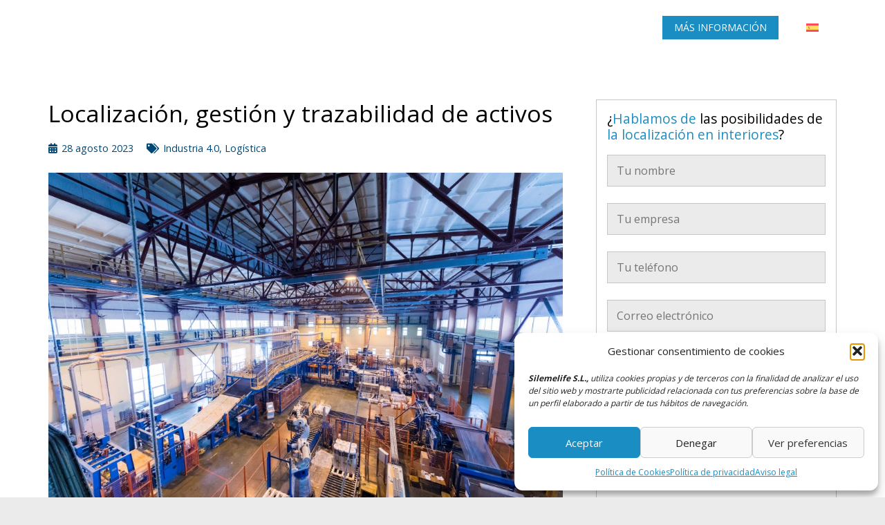

--- FILE ---
content_type: text/html; charset=UTF-8
request_url: https://silemelife.com/aplicaciones/casos-de-uso/localizacion-gestion-y-trazabilidad-de-activos/
body_size: 22757
content:
<!DOCTYPE HTML>
<html lang="es-ES">
<head>
	<meta charset="UTF-8">
	<title>Localización, gestión y trazabilidad de activos &#8211; SilemeLife</title>
<meta name='robots' content='max-image-preview:large' />
<link rel="alternate" hreflang="es" href="https://silemelife.com/aplicaciones/casos-de-uso/localizacion-gestion-y-trazabilidad-de-activos/" />
<link rel="alternate" hreflang="x-default" href="https://silemelife.com/aplicaciones/casos-de-uso/localizacion-gestion-y-trazabilidad-de-activos/" />
<link rel='dns-prefetch' href='//www.googletagmanager.com' />
<link rel='dns-prefetch' href='//fonts.googleapis.com' />
<link rel="alternate" type="application/rss+xml" title="SilemeLife &raquo; Feed" href="https://silemelife.com/feed/" />
<link rel="alternate" type="application/rss+xml" title="SilemeLife &raquo; Feed de los comentarios" href="https://silemelife.com/comments/feed/" />
<link rel="alternate" type="application/rss+xml" title="SilemeLife &raquo; Comentario Localización, gestión y trazabilidad de activos del feed" href="https://silemelife.com/aplicaciones/casos-de-uso/localizacion-gestion-y-trazabilidad-de-activos/feed/" />
<link rel="canonical" href="https://silemelife.com/aplicaciones/casos-de-uso/localizacion-gestion-y-trazabilidad-de-activos" />
<meta name="viewport" content="width=device-width, initial-scale=1">
<meta name="SKYPE_TOOLBAR" content="SKYPE_TOOLBAR_PARSER_COMPATIBLE">
<meta name="theme-color" content="#EBEBEB">
<meta property="og:title" content="Localización, gestión y trazabilidad de activos &#8211; SilemeLife">
<meta property="og:url" content="https://silemelife.com/aplicaciones/casos-de-uso/localizacion-gestion-y-trazabilidad-de-activos">
<meta property="og:locale" content="es_ES">
<meta property="og:site_name" content="SilemeLife">
<meta property="og:type" content="article">
<meta property="og:image" content="https://silemelife.com/wp-content/uploads/2023/08/Localizacion-Activos-Industria.jpg" itemprop="image">
<meta property="og:locale:alternate" content="en_US">
<script>
window._wpemojiSettings = {"baseUrl":"https:\/\/s.w.org\/images\/core\/emoji\/15.0.3\/72x72\/","ext":".png","svgUrl":"https:\/\/s.w.org\/images\/core\/emoji\/15.0.3\/svg\/","svgExt":".svg","source":{"concatemoji":"https:\/\/silemelife.com\/wp-includes\/js\/wp-emoji-release.min.js?ver=6.5.3"}};
/*! This file is auto-generated */
!function(i,n){var o,s,e;function c(e){try{var t={supportTests:e,timestamp:(new Date).valueOf()};sessionStorage.setItem(o,JSON.stringify(t))}catch(e){}}function p(e,t,n){e.clearRect(0,0,e.canvas.width,e.canvas.height),e.fillText(t,0,0);var t=new Uint32Array(e.getImageData(0,0,e.canvas.width,e.canvas.height).data),r=(e.clearRect(0,0,e.canvas.width,e.canvas.height),e.fillText(n,0,0),new Uint32Array(e.getImageData(0,0,e.canvas.width,e.canvas.height).data));return t.every(function(e,t){return e===r[t]})}function u(e,t,n){switch(t){case"flag":return n(e,"\ud83c\udff3\ufe0f\u200d\u26a7\ufe0f","\ud83c\udff3\ufe0f\u200b\u26a7\ufe0f")?!1:!n(e,"\ud83c\uddfa\ud83c\uddf3","\ud83c\uddfa\u200b\ud83c\uddf3")&&!n(e,"\ud83c\udff4\udb40\udc67\udb40\udc62\udb40\udc65\udb40\udc6e\udb40\udc67\udb40\udc7f","\ud83c\udff4\u200b\udb40\udc67\u200b\udb40\udc62\u200b\udb40\udc65\u200b\udb40\udc6e\u200b\udb40\udc67\u200b\udb40\udc7f");case"emoji":return!n(e,"\ud83d\udc26\u200d\u2b1b","\ud83d\udc26\u200b\u2b1b")}return!1}function f(e,t,n){var r="undefined"!=typeof WorkerGlobalScope&&self instanceof WorkerGlobalScope?new OffscreenCanvas(300,150):i.createElement("canvas"),a=r.getContext("2d",{willReadFrequently:!0}),o=(a.textBaseline="top",a.font="600 32px Arial",{});return e.forEach(function(e){o[e]=t(a,e,n)}),o}function t(e){var t=i.createElement("script");t.src=e,t.defer=!0,i.head.appendChild(t)}"undefined"!=typeof Promise&&(o="wpEmojiSettingsSupports",s=["flag","emoji"],n.supports={everything:!0,everythingExceptFlag:!0},e=new Promise(function(e){i.addEventListener("DOMContentLoaded",e,{once:!0})}),new Promise(function(t){var n=function(){try{var e=JSON.parse(sessionStorage.getItem(o));if("object"==typeof e&&"number"==typeof e.timestamp&&(new Date).valueOf()<e.timestamp+604800&&"object"==typeof e.supportTests)return e.supportTests}catch(e){}return null}();if(!n){if("undefined"!=typeof Worker&&"undefined"!=typeof OffscreenCanvas&&"undefined"!=typeof URL&&URL.createObjectURL&&"undefined"!=typeof Blob)try{var e="postMessage("+f.toString()+"("+[JSON.stringify(s),u.toString(),p.toString()].join(",")+"));",r=new Blob([e],{type:"text/javascript"}),a=new Worker(URL.createObjectURL(r),{name:"wpTestEmojiSupports"});return void(a.onmessage=function(e){c(n=e.data),a.terminate(),t(n)})}catch(e){}c(n=f(s,u,p))}t(n)}).then(function(e){for(var t in e)n.supports[t]=e[t],n.supports.everything=n.supports.everything&&n.supports[t],"flag"!==t&&(n.supports.everythingExceptFlag=n.supports.everythingExceptFlag&&n.supports[t]);n.supports.everythingExceptFlag=n.supports.everythingExceptFlag&&!n.supports.flag,n.DOMReady=!1,n.readyCallback=function(){n.DOMReady=!0}}).then(function(){return e}).then(function(){var e;n.supports.everything||(n.readyCallback(),(e=n.source||{}).concatemoji?t(e.concatemoji):e.wpemoji&&e.twemoji&&(t(e.twemoji),t(e.wpemoji)))}))}((window,document),window._wpemojiSettings);
</script>
<style id='wp-emoji-styles-inline-css'>

	img.wp-smiley, img.emoji {
		display: inline !important;
		border: none !important;
		box-shadow: none !important;
		height: 1em !important;
		width: 1em !important;
		margin: 0 0.07em !important;
		vertical-align: -0.1em !important;
		background: none !important;
		padding: 0 !important;
	}
</style>
<link rel='stylesheet' id='contact-form-7-css' href='https://silemelife.com/wp-content/plugins/contact-form-7/includes/css/styles.css?ver=5.9.4' media='all' />
<link rel='stylesheet' id='cmplz-general-css' href='https://silemelife.com/wp-content/plugins/complianz-gdpr/assets/css/cookieblocker.min.css?ver=1754387074' media='all' />
<link rel='stylesheet' id='ez-toc-css' href='https://silemelife.com/wp-content/plugins/easy-table-of-contents/assets/css/screen.min.css?ver=2.0.75' media='all' />
<style id='ez-toc-inline-css'>
div#ez-toc-container .ez-toc-title {font-size: 120%;}div#ez-toc-container .ez-toc-title {font-weight: 500;}div#ez-toc-container ul li , div#ez-toc-container ul li a {font-size: 95%;}div#ez-toc-container ul li , div#ez-toc-container ul li a {font-weight: 500;}div#ez-toc-container nav ul ul li {font-size: 90%;}
.ez-toc-container-direction {direction: ltr;}.ez-toc-counter ul{counter-reset: item ;}.ez-toc-counter nav ul li a::before {content: counters(item, '.', decimal) '. ';display: inline-block;counter-increment: item;flex-grow: 0;flex-shrink: 0;margin-right: .2em; float: left; }.ez-toc-widget-direction {direction: ltr;}.ez-toc-widget-container ul{counter-reset: item ;}.ez-toc-widget-container nav ul li a::before {content: counters(item, '.', decimal) '. ';display: inline-block;counter-increment: item;flex-grow: 0;flex-shrink: 0;margin-right: .2em; float: left; }
</style>
<link rel='stylesheet' id='us-fonts-css' href='https://fonts.googleapis.com/css?family=Open+Sans%3A400%2C700&#038;display=swap&#038;ver=6.5.3' media='all' />
<link rel='stylesheet' id='us-style-css' href='https://silemelife.com/wp-content/themes/Impreza/css/style.min.css?ver=8.37.2' media='all' />
<script id="wpml-cookie-js-extra">
var wpml_cookies = {"wp-wpml_current_language":{"value":"es","expires":1,"path":"\/"}};
var wpml_cookies = {"wp-wpml_current_language":{"value":"es","expires":1,"path":"\/"}};
</script>
<script src="https://silemelife.com/wp-content/plugins/sitepress-multilingual-cms/res/js/cookies/language-cookie.js?ver=476000" id="wpml-cookie-js" defer data-wp-strategy="defer"></script>

<!-- Fragmento de código de la etiqueta de Google (gtag.js) añadida por Site Kit -->
<!-- Fragmento de código de Google Analytics añadido por Site Kit -->
<script src="https://www.googletagmanager.com/gtag/js?id=GT-K466GDP" id="google_gtagjs-js" async></script>
<script id="google_gtagjs-js-after">
window.dataLayer = window.dataLayer || [];function gtag(){dataLayer.push(arguments);}
gtag("set","linker",{"domains":["silemelife.com"]});
gtag("js", new Date());
gtag("set", "developer_id.dZTNiMT", true);
gtag("config", "GT-K466GDP");
</script>
<script></script><link rel="https://api.w.org/" href="https://silemelife.com/wp-json/" /><link rel="alternate" type="application/json" href="https://silemelife.com/wp-json/wp/v2/posts/922" /><link rel="EditURI" type="application/rsd+xml" title="RSD" href="https://silemelife.com/xmlrpc.php?rsd" />
<meta name="generator" content="WordPress 6.5.3" />
<link rel='shortlink' href='https://silemelife.com/?p=922' />
<link rel="alternate" type="application/json+oembed" href="https://silemelife.com/wp-json/oembed/1.0/embed?url=https%3A%2F%2Fsilemelife.com%2Faplicaciones%2Fcasos-de-uso%2Flocalizacion-gestion-y-trazabilidad-de-activos%2F" />
<link rel="alternate" type="text/xml+oembed" href="https://silemelife.com/wp-json/oembed/1.0/embed?url=https%3A%2F%2Fsilemelife.com%2Faplicaciones%2Fcasos-de-uso%2Flocalizacion-gestion-y-trazabilidad-de-activos%2F&#038;format=xml" />
<meta name="generator" content="WPML ver:4.7.6 stt:1,2;" />
<meta name="generator" content="Site Kit by Google 1.158.0" />			<style>.cmplz-hidden {
					display: none !important;
				}</style>		<script id="us_add_no_touch">
			if ( ! /Android|webOS|iPhone|iPad|iPod|BlackBerry|IEMobile|Opera Mini/i.test( navigator.userAgent ) ) {
				document.documentElement.classList.add( "no-touch" );
			}
		</script>
				<script id="us_color_scheme_switch_class">
			if ( document.cookie.includes( "us_color_scheme_switch_is_on=true" ) ) {
				document.documentElement.classList.add( "us-color-scheme-on" );
			}
		</script>
		<meta name="generator" content="Powered by WPBakery Page Builder - drag and drop page builder for WordPress."/>
<link rel="icon" href="https://silemelife.com/wp-content/uploads/2023/07/Favicon-150x150.png" sizes="32x32" />
<link rel="icon" href="https://silemelife.com/wp-content/uploads/2023/07/Favicon-300x300.png" sizes="192x192" />
<link rel="apple-touch-icon" href="https://silemelife.com/wp-content/uploads/2023/07/Favicon-300x300.png" />
<meta name="msapplication-TileImage" content="https://silemelife.com/wp-content/uploads/2023/07/Favicon-300x300.png" />
<noscript><style> .wpb_animate_when_almost_visible { opacity: 1; }</style></noscript>		<style id="us-icon-fonts">@font-face{font-display:block;font-style:normal;font-family:"fontawesome";font-weight:900;src:url("https://silemelife.com/wp-content/themes/Impreza/fonts/fa-solid-900.woff2?ver=8.37.2") format("woff2")}.fas{font-family:"fontawesome";font-weight:900}@font-face{font-display:block;font-style:normal;font-family:"fontawesome";font-weight:400;src:url("https://silemelife.com/wp-content/themes/Impreza/fonts/fa-regular-400.woff2?ver=8.37.2") format("woff2")}.far{font-family:"fontawesome";font-weight:400}@font-face{font-display:block;font-style:normal;font-family:"fontawesome";font-weight:300;src:url("https://silemelife.com/wp-content/themes/Impreza/fonts/fa-light-300.woff2?ver=8.37.2") format("woff2")}.fal{font-family:"fontawesome";font-weight:300}@font-face{font-display:block;font-style:normal;font-family:"Font Awesome 5 Duotone";font-weight:900;src:url("https://silemelife.com/wp-content/themes/Impreza/fonts/fa-duotone-900.woff2?ver=8.37.2") format("woff2")}.fad{font-family:"Font Awesome 5 Duotone";font-weight:900}.fad{position:relative}.fad:before{position:absolute}.fad:after{opacity:0.4}@font-face{font-display:block;font-style:normal;font-family:"Font Awesome 5 Brands";font-weight:400;src:url("https://silemelife.com/wp-content/themes/Impreza/fonts/fa-brands-400.woff2?ver=8.37.2") format("woff2")}.fab{font-family:"Font Awesome 5 Brands";font-weight:400}@font-face{font-display:block;font-style:normal;font-family:"Material Icons";font-weight:400;src:url("https://silemelife.com/wp-content/themes/Impreza/fonts/material-icons.woff2?ver=8.37.2") format("woff2")}.material-icons{font-family:"Material Icons";font-weight:400}</style>
				<style id="us-theme-options-css">:root{--color-header-middle-bg:#004773;--color-header-middle-bg-grad:#004773;--color-header-middle-text:#ffffff;--color-header-middle-text-hover:#1A8DC2;--color-header-transparent-bg:transparent;--color-header-transparent-bg-grad:transparent;--color-header-transparent-text:#fff;--color-header-transparent-text-hover:#fff;--color-chrome-toolbar:#EBEBEB;--color-header-top-bg:#ffffff;--color-header-top-bg-grad:#ffffff;--color-header-top-text:#1a1a1a;--color-header-top-text-hover:#1A8DC2;--color-header-top-transparent-bg:rgba(0,0,0,0.2);--color-header-top-transparent-bg-grad:rgba(0,0,0,0.2);--color-header-top-transparent-text:rgba(255,255,255,0.66);--color-header-top-transparent-text-hover:#fff;--color-content-bg:#fff;--color-content-bg-grad:#fff;--color-content-bg-alt:#EBEBEB;--color-content-bg-alt-grad:#EBEBEB;--color-content-border:#C5C5C5;--color-content-heading:#000000;--color-content-heading-grad:#000000;--color-content-text:#000000;--color-content-link:#1A8DC2;--color-content-link-hover:#004773;--color-content-primary:#004773;--color-content-primary-grad:#004773;--color-content-secondary:#1A8DC2;--color-content-secondary-grad:#1A8DC2;--color-content-faded:#c5c5c5;--color-content-overlay:rgba(0,0,0,0.75);--color-content-overlay-grad:rgba(0,0,0,0.75);--color-alt-content-bg:#EBEBEB;--color-alt-content-bg-grad:#EBEBEB;--color-alt-content-bg-alt:#fff;--color-alt-content-bg-alt-grad:#fff;--color-alt-content-border:#C5C5C5;--color-alt-content-heading:#000000;--color-alt-content-heading-grad:#000000;--color-alt-content-text:#000000;--color-alt-content-link:#1A8DC2;--color-alt-content-link-hover:#004773;--color-alt-content-primary:#004773;--color-alt-content-primary-grad:#004773;--color-alt-content-secondary:#1A8DC2;--color-alt-content-secondary-grad:#1A8DC2;--color-alt-content-faded:#004773;--color-alt-content-overlay:rgba(0,0,0,0.75);--color-alt-content-overlay-grad:rgba(0,0,0,0.75);--color-footer-bg:#004773;--color-footer-bg-grad:#004773;--color-footer-bg-alt:#1A8DC2;--color-footer-bg-alt-grad:#1A8DC2;--color-footer-border:#c5c5c5;--color-footer-heading:#ffffff;--color-footer-heading-grad:#ffffff;--color-footer-text:#ffffff;--color-footer-link:#ffffff;--color-footer-link-hover:#1A8DC2;--color-subfooter-bg:#004773;--color-subfooter-bg-grad:#004773;--color-subfooter-bg-alt:#1A8DC2;--color-subfooter-bg-alt-grad:#1A8DC2;--color-subfooter-border:#c5c5c5;--color-subfooter-heading:#ffffff;--color-subfooter-heading-grad:#ffffff;--color-subfooter-text:#ffffff;--color-subfooter-link:#fff;--color-subfooter-link-hover:#1A8DC2;--color-content-primary-faded:rgba(0,71,115,0.15);--box-shadow:0 5px 15px rgba(0,0,0,.15);--box-shadow-up:0 -5px 15px rgba(0,0,0,.15);--site-canvas-width:1300px;--site-content-width:1140px;--text-block-margin-bottom:0rem;--focus-outline-width:2px}:root{--font-family:"Open Sans";--font-size:16px;--line-height:22px;--font-weight:400;--bold-font-weight:700;--h1-font-family:inherit;--h1-font-size:max( 2.5rem,2.5vw );--h1-line-height:1.2;--h1-font-weight:400;--h1-bold-font-weight:700;--h1-text-transform:none;--h1-font-style:normal;--h1-letter-spacing:0;--h1-margin-bottom:0.6em;--h2-font-family:var(--h1-font-family);--h2-font-size:max( 2rem,2vw );--h2-line-height:1.2;--h2-font-weight:var(--h1-font-weight);--h2-bold-font-weight:var(--h1-bold-font-weight);--h2-text-transform:var(--h1-text-transform);--h2-font-style:var(--h1-font-style);--h2-letter-spacing:0;--h2-margin-bottom:0.6em;--h3-font-family:var(--h1-font-family);--h3-font-size:max( 1.5rem,1.5vw );--h3-line-height:1.2;--h3-font-weight:var(--h1-font-weight);--h3-bold-font-weight:var(--h1-bold-font-weight);--h3-text-transform:var(--h1-text-transform);--h3-font-style:var(--h1-font-style);--h3-letter-spacing:0;--h3-margin-bottom:0.6em;--h4-font-family:var(--h1-font-family);--h4-font-size:max( 1.2rem,1.2vw );--h4-line-height:1.20;--h4-font-weight:var(--h1-font-weight);--h4-bold-font-weight:var(--h1-bold-font-weight);--h4-text-transform:var(--h1-text-transform);--h4-font-style:var(--h1-font-style);--h4-letter-spacing:0;--h4-margin-bottom:0.6em;--h5-font-family:var(--h1-font-family);--h5-font-size:max( 1rem,1vw );--h5-line-height:1;--h5-font-weight:var(--h1-font-weight);--h5-bold-font-weight:var(--h1-bold-font-weight);--h5-text-transform:var(--h1-text-transform);--h5-font-style:var(--h1-font-style);--h5-letter-spacing:0;--h5-margin-bottom:0.6em;--h6-font-family:var(--h1-font-family);--h6-font-size:max( 1rem,1vw );--h6-line-height:1.2;--h6-font-weight:700;--h6-bold-font-weight:var(--h1-bold-font-weight);--h6-text-transform:var(--h1-text-transform);--h6-font-style:var(--h1-font-style);--h6-letter-spacing:0;--h6-margin-bottom:0.6em}@media (max-width:600px){:root{--line-height:28px}}h1{font-family:var(--h1-font-family,inherit);font-weight:var(--h1-font-weight,inherit);font-size:var(--h1-font-size,inherit);font-style:var(--h1-font-style,inherit);line-height:var(--h1-line-height,1.4);letter-spacing:var(--h1-letter-spacing,inherit);text-transform:var(--h1-text-transform,inherit);margin-bottom:var(--h1-margin-bottom,1.5rem)}h1>strong{font-weight:var(--h1-bold-font-weight,bold)}h2{font-family:var(--h2-font-family,inherit);font-weight:var(--h2-font-weight,inherit);font-size:var(--h2-font-size,inherit);font-style:var(--h2-font-style,inherit);line-height:var(--h2-line-height,1.4);letter-spacing:var(--h2-letter-spacing,inherit);text-transform:var(--h2-text-transform,inherit);margin-bottom:var(--h2-margin-bottom,1.5rem)}h2>strong{font-weight:var(--h2-bold-font-weight,bold)}h3{font-family:var(--h3-font-family,inherit);font-weight:var(--h3-font-weight,inherit);font-size:var(--h3-font-size,inherit);font-style:var(--h3-font-style,inherit);line-height:var(--h3-line-height,1.4);letter-spacing:var(--h3-letter-spacing,inherit);text-transform:var(--h3-text-transform,inherit);margin-bottom:var(--h3-margin-bottom,1.5rem)}h3>strong{font-weight:var(--h3-bold-font-weight,bold)}h4{font-family:var(--h4-font-family,inherit);font-weight:var(--h4-font-weight,inherit);font-size:var(--h4-font-size,inherit);font-style:var(--h4-font-style,inherit);line-height:var(--h4-line-height,1.4);letter-spacing:var(--h4-letter-spacing,inherit);text-transform:var(--h4-text-transform,inherit);margin-bottom:var(--h4-margin-bottom,1.5rem)}h4>strong{font-weight:var(--h4-bold-font-weight,bold)}h5{font-family:var(--h5-font-family,inherit);font-weight:var(--h5-font-weight,inherit);font-size:var(--h5-font-size,inherit);font-style:var(--h5-font-style,inherit);line-height:var(--h5-line-height,1.4);letter-spacing:var(--h5-letter-spacing,inherit);text-transform:var(--h5-text-transform,inherit);margin-bottom:var(--h5-margin-bottom,1.5rem)}h5>strong{font-weight:var(--h5-bold-font-weight,bold)}h6{font-family:var(--h6-font-family,inherit);font-weight:var(--h6-font-weight,inherit);font-size:var(--h6-font-size,inherit);font-style:var(--h6-font-style,inherit);line-height:var(--h6-line-height,1.4);letter-spacing:var(--h6-letter-spacing,inherit);text-transform:var(--h6-text-transform,inherit);margin-bottom:var(--h6-margin-bottom,1.5rem)}h6>strong{font-weight:var(--h6-bold-font-weight,bold)}body{background:var(--color-content-bg-alt)}@media (max-width:1220px){.l-main .aligncenter{max-width:calc(100vw - 5rem)}}@media (min-width:1381px){body.usb_preview .hide_on_default{opacity:0.25!important}.vc_hidden-lg,body:not(.usb_preview) .hide_on_default{display:none!important}.default_align_left{text-align:left;justify-content:flex-start}.default_align_right{text-align:right;justify-content:flex-end}.default_align_center{text-align:center;justify-content:center}.w-hwrapper.default_align_center>*{margin-left:calc( var(--hwrapper-gap,1.2rem) / 2 );margin-right:calc( var(--hwrapper-gap,1.2rem) / 2 )}.default_align_justify{justify-content:space-between}.w-hwrapper>.default_align_justify,.default_align_justify>.w-btn{width:100%}*:not(.w-hwrapper)>.w-btn-wrapper:not([class*="default_align_none"]):not(.align_none){display:block;margin-inline-end:0}}@media (min-width:1025px) and (max-width:1380px){body.usb_preview .hide_on_laptops{opacity:0.25!important}.vc_hidden-md,body:not(.usb_preview) .hide_on_laptops{display:none!important}.laptops_align_left{text-align:left;justify-content:flex-start}.laptops_align_right{text-align:right;justify-content:flex-end}.laptops_align_center{text-align:center;justify-content:center}.w-hwrapper.laptops_align_center>*{margin-left:calc( var(--hwrapper-gap,1.2rem) / 2 );margin-right:calc( var(--hwrapper-gap,1.2rem) / 2 )}.laptops_align_justify{justify-content:space-between}.w-hwrapper>.laptops_align_justify,.laptops_align_justify>.w-btn{width:100%}*:not(.w-hwrapper)>.w-btn-wrapper:not([class*="laptops_align_none"]):not(.align_none){display:block;margin-inline-end:0}.g-cols.via_grid[style*="--laptops-columns-gap"]{gap:var(--laptops-columns-gap,3rem)}}@media (min-width:601px) and (max-width:1024px){body.usb_preview .hide_on_tablets{opacity:0.25!important}.vc_hidden-sm,body:not(.usb_preview) .hide_on_tablets{display:none!important}.tablets_align_left{text-align:left;justify-content:flex-start}.tablets_align_right{text-align:right;justify-content:flex-end}.tablets_align_center{text-align:center;justify-content:center}.w-hwrapper.tablets_align_center>*{margin-left:calc( var(--hwrapper-gap,1.2rem) / 2 );margin-right:calc( var(--hwrapper-gap,1.2rem) / 2 )}.tablets_align_justify{justify-content:space-between}.w-hwrapper>.tablets_align_justify,.tablets_align_justify>.w-btn{width:100%}*:not(.w-hwrapper)>.w-btn-wrapper:not([class*="tablets_align_none"]):not(.align_none){display:block;margin-inline-end:0}.g-cols.via_grid[style*="--tablets-columns-gap"]{gap:var(--tablets-columns-gap,3rem)}}@media (max-width:600px){body.usb_preview .hide_on_mobiles{opacity:0.25!important}.vc_hidden-xs,body:not(.usb_preview) .hide_on_mobiles{display:none!important}.mobiles_align_left{text-align:left;justify-content:flex-start}.mobiles_align_right{text-align:right;justify-content:flex-end}.mobiles_align_center{text-align:center;justify-content:center}.w-hwrapper.mobiles_align_center>*{margin-left:calc( var(--hwrapper-gap,1.2rem) / 2 );margin-right:calc( var(--hwrapper-gap,1.2rem) / 2 )}.mobiles_align_justify{justify-content:space-between}.w-hwrapper>.mobiles_align_justify,.mobiles_align_justify>.w-btn{width:100%}.w-hwrapper.stack_on_mobiles{display:block}.w-hwrapper.stack_on_mobiles>:not(script){display:block;margin:0 0 var(--hwrapper-gap,1.2rem)}.w-hwrapper.stack_on_mobiles>:last-child{margin-bottom:0}*:not(.w-hwrapper)>.w-btn-wrapper:not([class*="mobiles_align_none"]):not(.align_none){display:block;margin-inline-end:0}.g-cols.via_grid[style*="--mobiles-columns-gap"]{gap:var(--mobiles-columns-gap,1.5rem)}}@media (max-width:600px){.g-cols.type_default>div[class*="vc_col-xs-"]{margin-top:1rem;margin-bottom:1rem}.g-cols>div:not([class*="vc_col-xs-"]){width:100%;margin:0 0 1.5rem}.g-cols.reversed>div:last-of-type{order:-1}.g-cols.type_boxes>div,.g-cols.reversed>div:first-child,.g-cols:not(.reversed)>div:last-child,.g-cols>div.has_bg_color{margin-bottom:0}.vc_col-xs-1{width:8.3333%}.vc_col-xs-2{width:16.6666%}.vc_col-xs-1\/5{width:20%}.vc_col-xs-3{width:25%}.vc_col-xs-4{width:33.3333%}.vc_col-xs-2\/5{width:40%}.vc_col-xs-5{width:41.6666%}.vc_col-xs-6{width:50%}.vc_col-xs-7{width:58.3333%}.vc_col-xs-3\/5{width:60%}.vc_col-xs-8{width:66.6666%}.vc_col-xs-9{width:75%}.vc_col-xs-4\/5{width:80%}.vc_col-xs-10{width:83.3333%}.vc_col-xs-11{width:91.6666%}.vc_col-xs-12{width:100%}.vc_col-xs-offset-0{margin-left:0}.vc_col-xs-offset-1{margin-left:8.3333%}.vc_col-xs-offset-2{margin-left:16.6666%}.vc_col-xs-offset-1\/5{margin-left:20%}.vc_col-xs-offset-3{margin-left:25%}.vc_col-xs-offset-4{margin-left:33.3333%}.vc_col-xs-offset-2\/5{margin-left:40%}.vc_col-xs-offset-5{margin-left:41.6666%}.vc_col-xs-offset-6{margin-left:50%}.vc_col-xs-offset-7{margin-left:58.3333%}.vc_col-xs-offset-3\/5{margin-left:60%}.vc_col-xs-offset-8{margin-left:66.6666%}.vc_col-xs-offset-9{margin-left:75%}.vc_col-xs-offset-4\/5{margin-left:80%}.vc_col-xs-offset-10{margin-left:83.3333%}.vc_col-xs-offset-11{margin-left:91.6666%}.vc_col-xs-offset-12{margin-left:100%}}@media (min-width:601px){.vc_col-sm-1{width:8.3333%}.vc_col-sm-2{width:16.6666%}.vc_col-sm-1\/5{width:20%}.vc_col-sm-3{width:25%}.vc_col-sm-4{width:33.3333%}.vc_col-sm-2\/5{width:40%}.vc_col-sm-5{width:41.6666%}.vc_col-sm-6{width:50%}.vc_col-sm-7{width:58.3333%}.vc_col-sm-3\/5{width:60%}.vc_col-sm-8{width:66.6666%}.vc_col-sm-9{width:75%}.vc_col-sm-4\/5{width:80%}.vc_col-sm-10{width:83.3333%}.vc_col-sm-11{width:91.6666%}.vc_col-sm-12{width:100%}.vc_col-sm-offset-0{margin-left:0}.vc_col-sm-offset-1{margin-left:8.3333%}.vc_col-sm-offset-2{margin-left:16.6666%}.vc_col-sm-offset-1\/5{margin-left:20%}.vc_col-sm-offset-3{margin-left:25%}.vc_col-sm-offset-4{margin-left:33.3333%}.vc_col-sm-offset-2\/5{margin-left:40%}.vc_col-sm-offset-5{margin-left:41.6666%}.vc_col-sm-offset-6{margin-left:50%}.vc_col-sm-offset-7{margin-left:58.3333%}.vc_col-sm-offset-3\/5{margin-left:60%}.vc_col-sm-offset-8{margin-left:66.6666%}.vc_col-sm-offset-9{margin-left:75%}.vc_col-sm-offset-4\/5{margin-left:80%}.vc_col-sm-offset-10{margin-left:83.3333%}.vc_col-sm-offset-11{margin-left:91.6666%}.vc_col-sm-offset-12{margin-left:100%}}@media (min-width:1025px){.vc_col-md-1{width:8.3333%}.vc_col-md-2{width:16.6666%}.vc_col-md-1\/5{width:20%}.vc_col-md-3{width:25%}.vc_col-md-4{width:33.3333%}.vc_col-md-2\/5{width:40%}.vc_col-md-5{width:41.6666%}.vc_col-md-6{width:50%}.vc_col-md-7{width:58.3333%}.vc_col-md-3\/5{width:60%}.vc_col-md-8{width:66.6666%}.vc_col-md-9{width:75%}.vc_col-md-4\/5{width:80%}.vc_col-md-10{width:83.3333%}.vc_col-md-11{width:91.6666%}.vc_col-md-12{width:100%}.vc_col-md-offset-0{margin-left:0}.vc_col-md-offset-1{margin-left:8.3333%}.vc_col-md-offset-2{margin-left:16.6666%}.vc_col-md-offset-1\/5{margin-left:20%}.vc_col-md-offset-3{margin-left:25%}.vc_col-md-offset-4{margin-left:33.3333%}.vc_col-md-offset-2\/5{margin-left:40%}.vc_col-md-offset-5{margin-left:41.6666%}.vc_col-md-offset-6{margin-left:50%}.vc_col-md-offset-7{margin-left:58.3333%}.vc_col-md-offset-3\/5{margin-left:60%}.vc_col-md-offset-8{margin-left:66.6666%}.vc_col-md-offset-9{margin-left:75%}.vc_col-md-offset-4\/5{margin-left:80%}.vc_col-md-offset-10{margin-left:83.3333%}.vc_col-md-offset-11{margin-left:91.6666%}.vc_col-md-offset-12{margin-left:100%}}@media (min-width:1381px){.vc_col-lg-1{width:8.3333%}.vc_col-lg-2{width:16.6666%}.vc_col-lg-1\/5{width:20%}.vc_col-lg-3{width:25%}.vc_col-lg-4{width:33.3333%}.vc_col-lg-2\/5{width:40%}.vc_col-lg-5{width:41.6666%}.vc_col-lg-6{width:50%}.vc_col-lg-7{width:58.3333%}.vc_col-lg-3\/5{width:60%}.vc_col-lg-8{width:66.6666%}.vc_col-lg-9{width:75%}.vc_col-lg-4\/5{width:80%}.vc_col-lg-10{width:83.3333%}.vc_col-lg-11{width:91.6666%}.vc_col-lg-12{width:100%}.vc_col-lg-offset-0{margin-left:0}.vc_col-lg-offset-1{margin-left:8.3333%}.vc_col-lg-offset-2{margin-left:16.6666%}.vc_col-lg-offset-1\/5{margin-left:20%}.vc_col-lg-offset-3{margin-left:25%}.vc_col-lg-offset-4{margin-left:33.3333%}.vc_col-lg-offset-2\/5{margin-left:40%}.vc_col-lg-offset-5{margin-left:41.6666%}.vc_col-lg-offset-6{margin-left:50%}.vc_col-lg-offset-7{margin-left:58.3333%}.vc_col-lg-offset-3\/5{margin-left:60%}.vc_col-lg-offset-8{margin-left:66.6666%}.vc_col-lg-offset-9{margin-left:75%}.vc_col-lg-offset-4\/5{margin-left:80%}.vc_col-lg-offset-10{margin-left:83.3333%}.vc_col-lg-offset-11{margin-left:91.6666%}.vc_col-lg-offset-12{margin-left:100%}}@media (min-width:601px) and (max-width:1024px){.g-cols.via_flex.type_default>div[class*="vc_col-md-"],.g-cols.via_flex.type_default>div[class*="vc_col-lg-"]{margin-top:1rem;margin-bottom:1rem}}@media (min-width:1025px) and (max-width:1380px){.g-cols.via_flex.type_default>div[class*="vc_col-lg-"]{margin-top:1rem;margin-bottom:1rem}}@media (max-width:599px){.l-canvas{overflow:hidden}.g-cols.stacking_default.reversed>div:last-of-type{order:-1}.g-cols.stacking_default.via_flex>div:not([class*="vc_col-xs"]){width:100%;margin:0 0 1.5rem}.g-cols.stacking_default.via_grid.mobiles-cols_1{grid-template-columns:100%}.g-cols.stacking_default.via_flex.type_boxes>div,.g-cols.stacking_default.via_flex.reversed>div:first-child,.g-cols.stacking_default.via_flex:not(.reversed)>div:last-child,.g-cols.stacking_default.via_flex>div.has_bg_color{margin-bottom:0}.g-cols.stacking_default.via_flex.type_default>.wpb_column.stretched{margin-left:-1rem;margin-right:-1rem}.g-cols.stacking_default.via_grid.mobiles-cols_1>.wpb_column.stretched,.g-cols.stacking_default.via_flex.type_boxes>.wpb_column.stretched{margin-left:-2.5rem;margin-right:-2.5rem;width:auto}.vc_column-inner.type_sticky>.wpb_wrapper,.vc_column_container.type_sticky>.vc_column-inner{top:0!important}}@media (min-width:600px){body:not(.rtl) .l-section.for_sidebar.at_left>div>.l-sidebar,.rtl .l-section.for_sidebar.at_right>div>.l-sidebar{order:-1}.vc_column_container.type_sticky>.vc_column-inner,.vc_column-inner.type_sticky>.wpb_wrapper{position:-webkit-sticky;position:sticky}.l-section.type_sticky{position:-webkit-sticky;position:sticky;top:0;z-index:11;transition:top 0.3s cubic-bezier(.78,.13,.15,.86) 0.1s}.header_hor .l-header.post_fixed.sticky_auto_hide{z-index:12}.admin-bar .l-section.type_sticky{top:32px}.l-section.type_sticky>.l-section-h{transition:padding-top 0.3s}.header_hor .l-header.pos_fixed:not(.down)~.l-main .l-section.type_sticky:not(:first-of-type){top:var(--header-sticky-height)}.admin-bar.header_hor .l-header.pos_fixed:not(.down)~.l-main .l-section.type_sticky:not(:first-of-type){top:calc( var(--header-sticky-height) + 32px )}.header_hor .l-header.pos_fixed.sticky:not(.down)~.l-main .l-section.type_sticky:first-of-type>.l-section-h{padding-top:var(--header-sticky-height)}.header_hor.headerinpos_bottom .l-header.pos_fixed.sticky:not(.down)~.l-main .l-section.type_sticky:first-of-type>.l-section-h{padding-bottom:var(--header-sticky-height)!important}}@media screen and (min-width:1220px){.g-cols.via_flex.type_default>.wpb_column.stretched:first-of-type{margin-inline-start:min( calc( var(--site-content-width) / 2 + 0px / 2 + 1.5rem - 50vw),-1rem )}.g-cols.via_flex.type_default>.wpb_column.stretched:last-of-type{margin-inline-end:min( calc( var(--site-content-width) / 2 + 0px / 2 + 1.5rem - 50vw),-1rem )}.l-main .alignfull, .w-separator.width_screen,.g-cols.via_grid>.wpb_column.stretched:first-of-type,.g-cols.via_flex.type_boxes>.wpb_column.stretched:first-of-type{margin-inline-start:min( calc( var(--site-content-width) / 2 + 0px / 2 - 50vw ),-2.5rem )}.l-main .alignfull, .w-separator.width_screen,.g-cols.via_grid>.wpb_column.stretched:last-of-type,.g-cols.via_flex.type_boxes>.wpb_column.stretched:last-of-type{margin-inline-end:min( calc( var(--site-content-width) / 2 + 0px / 2 - 50vw ),-2.5rem )}}@media (max-width:600px){.w-form-row.for_submit[style*=btn-size-mobiles] .w-btn{font-size:var(--btn-size-mobiles)!important}}:focus-visible,input[type=checkbox]:focus-visible + i,input[type=checkbox]:focus-visible~.w-color-switch-box,.w-nav-arrow:focus-visible::before,.woocommerce-mini-cart-item:has(:focus-visible){outline-width:var(--focus-outline-width,2px );outline-style:solid;outline-offset:2px;outline-color:var(--color-content-primary)}.w-toplink,.w-header-show{background:rgba(0,0,0,0.3)}.no-touch .w-toplink.active:hover,.no-touch .w-header-show:hover{background:var(--color-content-primary-grad)}button[type=submit]:not(.w-btn),input[type=submit]:not(.w-btn),.us-nav-style_1>*,.navstyle_1>.owl-nav button,.us-btn-style_1{font-size:14px;line-height:1.20!important;font-weight:400;font-style:normal;text-transform:none;letter-spacing:0em;padding:0.6em 1.20em;background:var(--color-header-middle-text-hover);border-color:transparent;color:#ffffff!important}button[type=submit]:not(.w-btn):before,input[type=submit]:not(.w-btn),.us-nav-style_1>*:before,.navstyle_1>.owl-nav button:before,.us-btn-style_1:before{border-width:1px}.no-touch button[type=submit]:not(.w-btn):hover,.no-touch input[type=submit]:not(.w-btn):hover,.us-nav-style_1>span.current,.no-touch .us-nav-style_1>a:hover,.no-touch .navstyle_1>.owl-nav button:hover,.no-touch .us-btn-style_1:hover{background:var(--color-header-middle-bg);border-color:var(--color-header-middle-text-hover);color:#ffffff!important}.us-nav-style_1>*{min-width:calc(1.20em + 2 * 0.6em)}.us-nav-style_2>*,.navstyle_2>.owl-nav button,.us-btn-style_2{font-size:14px;line-height:1.20!important;font-weight:700;font-style:normal;text-transform:none;letter-spacing:0em;padding:0.8em 1.8em;background:var(--color-header-middle-bg);border-color:transparent;color:#ffffff!important}.us-nav-style_2>*:before,.navstyle_2>.owl-nav button:before,.us-btn-style_2:before{border-width:0px}.us-nav-style_2>span.current,.no-touch .us-nav-style_2>a:hover,.no-touch .navstyle_2>.owl-nav button:hover,.no-touch .us-btn-style_2:hover{background:var(--color-header-middle-text-hover);border-color:transparent;color:#ffffff!important}.us-nav-style_2>*{min-width:calc(1.20em + 2 * 0.8em)}.us-nav-style_3>*,.navstyle_3>.owl-nav button,.us-btn-style_3{font-size:14px;line-height:1.20!important;font-weight:700;font-style:normal;text-transform:none;letter-spacing:0em;padding:0.8em 1.8em;background:var(--color-header-transparent-bg);border-color:var(--color-header-middle-text-hover);color:var(--color-content-heading)!important}.us-nav-style_3>*:before,.navstyle_3>.owl-nav button:before,.us-btn-style_3:before{border-width:1px}.us-nav-style_3>span.current,.no-touch .us-nav-style_3>a:hover,.no-touch .navstyle_3>.owl-nav button:hover,.no-touch .us-btn-style_3:hover{background:var(--color-header-middle-text-hover);border-color:transparent;color:#ffffff!important}.us-nav-style_3>*{min-width:calc(1.20em + 2 * 0.8em)}:root{--inputs-font-family:inherit;--inputs-font-size:1rem;--inputs-font-weight:400;--inputs-letter-spacing:0em;--inputs-text-transform:none;--inputs-height:2.8rem;--inputs-padding:0.8rem;--inputs-checkbox-size:1.5em;--inputs-border-width:1px;--inputs-border-radius:0px;--inputs-background:var(--color-content-bg-alt);--inputs-border-color:var(--color-content-border);--inputs-text-color:var(--color-content-text);--inputs-box-shadow:0px 0px 0px 0px rgba(0,0,0,0.08) ;--inputs-focus-background:var(--color-content-bg-alt);--inputs-focus-border-color:var(--color-content-border);--inputs-focus-text-color:var(--color-content-text);--inputs-focus-box-shadow:0px 0px 0px 0px var(--color-content-primary)}.color_alternate input:not([type=submit]),.color_alternate textarea,.color_alternate select,.color_alternate .move_label .w-form-row-label{background:var(--color-alt-content-bg-alt-grad)}.color_footer-top input:not([type=submit]),.color_footer-top textarea,.color_footer-top select,.color_footer-top .w-form-row.move_label .w-form-row-label{background:var(--color-subfooter-bg-alt-grad)}.color_footer-bottom input:not([type=submit]),.color_footer-bottom textarea,.color_footer-bottom select,.color_footer-bottom .w-form-row.move_label .w-form-row-label{background:var(--color-footer-bg-alt-grad)}.color_alternate input:not([type=submit]),.color_alternate textarea,.color_alternate select{border-color:var(--color-alt-content-border)}.color_footer-top input:not([type=submit]),.color_footer-top textarea,.color_footer-top select{border-color:var(--color-subfooter-border)}.color_footer-bottom input:not([type=submit]),.color_footer-bottom textarea,.color_footer-bottom select{border-color:var(--color-footer-border)}.color_alternate input:not([type=submit]),.color_alternate textarea,.color_alternate select,.color_alternate .w-form-row-field>i,.color_alternate .w-form-row-field:after,.color_alternate .widget_search form:after,.color_footer-top input:not([type=submit]),.color_footer-top textarea,.color_footer-top select,.color_footer-top .w-form-row-field>i,.color_footer-top .w-form-row-field:after,.color_footer-top .widget_search form:after,.color_footer-bottom input:not([type=submit]),.color_footer-bottom textarea,.color_footer-bottom select,.color_footer-bottom .w-form-row-field>i,.color_footer-bottom .w-form-row-field:after,.color_footer-bottom .widget_search form:after{color:inherit}.leaflet-default-icon-path{background-image:url(https://silemelife.com/wp-content/themes/Impreza/common/css/vendor/images/marker-icon.png)}</style>
				<style id="us-current-header-css"> .l-subheader.at_middle,.l-subheader.at_middle .w-dropdown-list,.l-subheader.at_middle .type_mobile .w-nav-list.level_1{background:var(--color-header-middle-bg);color:var(--color-header-middle-text)}.no-touch .l-subheader.at_middle a:hover,.no-touch .l-header.bg_transparent .l-subheader.at_middle .w-dropdown.opened a:hover{color:var(--color-header-middle-text-hover)}.l-header.bg_transparent:not(.sticky) .l-subheader.at_middle{background:var(--color-header-transparent-bg);color:var(--color-header-transparent-text)}.no-touch .l-header.bg_transparent:not(.sticky) .at_middle .w-cart-link:hover,.no-touch .l-header.bg_transparent:not(.sticky) .at_middle .w-text a:hover,.no-touch .l-header.bg_transparent:not(.sticky) .at_middle .w-html a:hover,.no-touch .l-header.bg_transparent:not(.sticky) .at_middle .w-nav>a:hover,.no-touch .l-header.bg_transparent:not(.sticky) .at_middle .w-menu a:hover,.no-touch .l-header.bg_transparent:not(.sticky) .at_middle .w-search>a:hover,.no-touch .l-header.bg_transparent:not(.sticky) .at_middle .w-socials.shape_none.color_text a:hover,.no-touch .l-header.bg_transparent:not(.sticky) .at_middle .w-socials.shape_none.color_link a:hover,.no-touch .l-header.bg_transparent:not(.sticky) .at_middle .w-dropdown a:hover,.no-touch .l-header.bg_transparent:not(.sticky) .at_middle .type_desktop .menu-item.level_1.opened>a,.no-touch .l-header.bg_transparent:not(.sticky) .at_middle .type_desktop .menu-item.level_1:hover>a{color:var(--color-header-transparent-text-hover)}.header_ver .l-header{background:var(--color-header-middle-bg);color:var(--color-header-middle-text)}@media (min-width:1381px){.hidden_for_default{display:none!important}.l-subheader.at_top{display:none}.l-subheader.at_bottom{display:none}.l-header{position:relative;z-index:111;width:100%}.l-subheader{margin:0 auto}.l-subheader.width_full{padding-left:1.5rem;padding-right:1.5rem}.l-subheader-h{display:flex;align-items:center;position:relative;margin:0 auto;max-width:var(--site-content-width,1200px);height:inherit}.w-header-show{display:none}.l-header.pos_fixed{position:fixed;left:0}.l-header.pos_fixed:not(.notransition) .l-subheader{transition-property:transform,background,box-shadow,line-height,height;transition-duration:.3s;transition-timing-function:cubic-bezier(.78,.13,.15,.86)}.headerinpos_bottom.sticky_first_section .l-header.pos_fixed{position:fixed!important}.header_hor .l-header.sticky_auto_hide{transition:transform .3s cubic-bezier(.78,.13,.15,.86) .1s}.header_hor .l-header.sticky_auto_hide.down{transform:translateY(-110%)}.l-header.bg_transparent:not(.sticky) .l-subheader{box-shadow:none!important;background:none}.l-header.bg_transparent~.l-main .l-section.width_full.height_auto:first-of-type>.l-section-h{padding-top:0!important;padding-bottom:0!important}.l-header.pos_static.bg_transparent{position:absolute;left:0}.l-subheader.width_full .l-subheader-h{max-width:none!important}.l-header.shadow_thin .l-subheader.at_middle,.l-header.shadow_thin .l-subheader.at_bottom{box-shadow:0 1px 0 rgba(0,0,0,0.08)}.l-header.shadow_wide .l-subheader.at_middle,.l-header.shadow_wide .l-subheader.at_bottom{box-shadow:0 3px 5px -1px rgba(0,0,0,0.1),0 2px 1px -1px rgba(0,0,0,0.05)}.header_hor .l-subheader-cell>.w-cart{margin-left:0;margin-right:0}:root{--header-height:100px;--header-sticky-height:60px}.l-header:before{content:'100'}.l-header.sticky:before{content:'60'}.l-subheader.at_top{line-height:40px;height:40px}.l-header.sticky .l-subheader.at_top{line-height:40px;height:40px}.l-subheader.at_middle{line-height:100px;height:100px}.l-header.sticky .l-subheader.at_middle{line-height:60px;height:60px}.l-subheader.at_bottom{line-height:50px;height:50px}.l-header.sticky .l-subheader.at_bottom{line-height:50px;height:50px}.headerinpos_above .l-header.pos_fixed{overflow:hidden;transition:transform 0.3s;transform:translate3d(0,-100%,0)}.headerinpos_above .l-header.pos_fixed.sticky{overflow:visible;transform:none}.headerinpos_above .l-header.pos_fixed~.l-section>.l-section-h,.headerinpos_above .l-header.pos_fixed~.l-main .l-section:first-of-type>.l-section-h{padding-top:0!important}.headerinpos_below .l-header.pos_fixed:not(.sticky){position:absolute;top:100%}.headerinpos_below .l-header.pos_fixed~.l-main>.l-section:first-of-type>.l-section-h{padding-top:0!important}.headerinpos_below .l-header.pos_fixed~.l-main .l-section.full_height:nth-of-type(2){min-height:100vh}.headerinpos_below .l-header.pos_fixed~.l-main>.l-section:nth-of-type(2)>.l-section-h{padding-top:var(--header-height)}.headerinpos_bottom .l-header.pos_fixed:not(.sticky){position:absolute;top:100vh}.headerinpos_bottom .l-header.pos_fixed~.l-main>.l-section:first-of-type>.l-section-h{padding-top:0!important}.headerinpos_bottom .l-header.pos_fixed~.l-main>.l-section:first-of-type>.l-section-h{padding-bottom:var(--header-height)}.headerinpos_bottom .l-header.pos_fixed.bg_transparent~.l-main .l-section.valign_center:not(.height_auto):first-of-type>.l-section-h{top:calc( var(--header-height) / 2 )}.headerinpos_bottom .l-header.pos_fixed:not(.sticky) .w-cart-dropdown,.headerinpos_bottom .l-header.pos_fixed:not(.sticky) .w-nav.type_desktop .w-nav-list.level_2{bottom:100%;transform-origin:0 100%}.headerinpos_bottom .l-header.pos_fixed:not(.sticky) .w-nav.type_mobile.m_layout_dropdown .w-nav-list.level_1{top:auto;bottom:100%;box-shadow:var(--box-shadow-up)}.headerinpos_bottom .l-header.pos_fixed:not(.sticky) .w-nav.type_desktop .w-nav-list.level_3,.headerinpos_bottom .l-header.pos_fixed:not(.sticky) .w-nav.type_desktop .w-nav-list.level_4{top:auto;bottom:0;transform-origin:0 100%}.headerinpos_bottom .l-header.pos_fixed:not(.sticky) .w-dropdown-list{top:auto;bottom:-0.4em;padding-top:0.4em;padding-bottom:2.4em}.admin-bar .l-header.pos_static.bg_solid~.l-main .l-section.full_height:first-of-type{min-height:calc( 100vh - var(--header-height) - 32px )}.admin-bar .l-header.pos_fixed:not(.sticky_auto_hide)~.l-main .l-section.full_height:not(:first-of-type){min-height:calc( 100vh - var(--header-sticky-height) - 32px )}.admin-bar.headerinpos_below .l-header.pos_fixed~.l-main .l-section.full_height:nth-of-type(2){min-height:calc(100vh - 32px)}}@media (min-width:1025px) and (max-width:1380px){.hidden_for_laptops{display:none!important}.l-subheader.at_top{display:none}.l-subheader.at_bottom{display:none}.l-header{position:relative;z-index:111;width:100%}.l-subheader{margin:0 auto}.l-subheader.width_full{padding-left:1.5rem;padding-right:1.5rem}.l-subheader-h{display:flex;align-items:center;position:relative;margin:0 auto;max-width:var(--site-content-width,1200px);height:inherit}.w-header-show{display:none}.l-header.pos_fixed{position:fixed;left:0}.l-header.pos_fixed:not(.notransition) .l-subheader{transition-property:transform,background,box-shadow,line-height,height;transition-duration:.3s;transition-timing-function:cubic-bezier(.78,.13,.15,.86)}.headerinpos_bottom.sticky_first_section .l-header.pos_fixed{position:fixed!important}.header_hor .l-header.sticky_auto_hide{transition:transform .3s cubic-bezier(.78,.13,.15,.86) .1s}.header_hor .l-header.sticky_auto_hide.down{transform:translateY(-110%)}.l-header.bg_transparent:not(.sticky) .l-subheader{box-shadow:none!important;background:none}.l-header.bg_transparent~.l-main .l-section.width_full.height_auto:first-of-type>.l-section-h{padding-top:0!important;padding-bottom:0!important}.l-header.pos_static.bg_transparent{position:absolute;left:0}.l-subheader.width_full .l-subheader-h{max-width:none!important}.l-header.shadow_thin .l-subheader.at_middle,.l-header.shadow_thin .l-subheader.at_bottom{box-shadow:0 1px 0 rgba(0,0,0,0.08)}.l-header.shadow_wide .l-subheader.at_middle,.l-header.shadow_wide .l-subheader.at_bottom{box-shadow:0 3px 5px -1px rgba(0,0,0,0.1),0 2px 1px -1px rgba(0,0,0,0.05)}.header_hor .l-subheader-cell>.w-cart{margin-left:0;margin-right:0}:root{--header-height:80px;--header-sticky-height:60px}.l-header:before{content:'80'}.l-header.sticky:before{content:'60'}.l-subheader.at_top{line-height:40px;height:40px}.l-header.sticky .l-subheader.at_top{line-height:40px;height:40px}.l-subheader.at_middle{line-height:80px;height:80px}.l-header.sticky .l-subheader.at_middle{line-height:60px;height:60px}.l-subheader.at_bottom{line-height:50px;height:50px}.l-header.sticky .l-subheader.at_bottom{line-height:50px;height:50px}.headerinpos_above .l-header.pos_fixed{overflow:hidden;transition:transform 0.3s;transform:translate3d(0,-100%,0)}.headerinpos_above .l-header.pos_fixed.sticky{overflow:visible;transform:none}.headerinpos_above .l-header.pos_fixed~.l-section>.l-section-h,.headerinpos_above .l-header.pos_fixed~.l-main .l-section:first-of-type>.l-section-h{padding-top:0!important}.headerinpos_below .l-header.pos_fixed:not(.sticky){position:absolute;top:100%}.headerinpos_below .l-header.pos_fixed~.l-main>.l-section:first-of-type>.l-section-h{padding-top:0!important}.headerinpos_below .l-header.pos_fixed~.l-main .l-section.full_height:nth-of-type(2){min-height:100vh}.headerinpos_below .l-header.pos_fixed~.l-main>.l-section:nth-of-type(2)>.l-section-h{padding-top:var(--header-height)}.headerinpos_bottom .l-header.pos_fixed:not(.sticky){position:absolute;top:100vh}.headerinpos_bottom .l-header.pos_fixed~.l-main>.l-section:first-of-type>.l-section-h{padding-top:0!important}.headerinpos_bottom .l-header.pos_fixed~.l-main>.l-section:first-of-type>.l-section-h{padding-bottom:var(--header-height)}.headerinpos_bottom .l-header.pos_fixed.bg_transparent~.l-main .l-section.valign_center:not(.height_auto):first-of-type>.l-section-h{top:calc( var(--header-height) / 2 )}.headerinpos_bottom .l-header.pos_fixed:not(.sticky) .w-cart-dropdown,.headerinpos_bottom .l-header.pos_fixed:not(.sticky) .w-nav.type_desktop .w-nav-list.level_2{bottom:100%;transform-origin:0 100%}.headerinpos_bottom .l-header.pos_fixed:not(.sticky) .w-nav.type_mobile.m_layout_dropdown .w-nav-list.level_1{top:auto;bottom:100%;box-shadow:var(--box-shadow-up)}.headerinpos_bottom .l-header.pos_fixed:not(.sticky) .w-nav.type_desktop .w-nav-list.level_3,.headerinpos_bottom .l-header.pos_fixed:not(.sticky) .w-nav.type_desktop .w-nav-list.level_4{top:auto;bottom:0;transform-origin:0 100%}.headerinpos_bottom .l-header.pos_fixed:not(.sticky) .w-dropdown-list{top:auto;bottom:-0.4em;padding-top:0.4em;padding-bottom:2.4em}.admin-bar .l-header.pos_static.bg_solid~.l-main .l-section.full_height:first-of-type{min-height:calc( 100vh - var(--header-height) - 32px )}.admin-bar .l-header.pos_fixed:not(.sticky_auto_hide)~.l-main .l-section.full_height:not(:first-of-type){min-height:calc( 100vh - var(--header-sticky-height) - 32px )}.admin-bar.headerinpos_below .l-header.pos_fixed~.l-main .l-section.full_height:nth-of-type(2){min-height:calc(100vh - 32px)}}@media (min-width:601px) and (max-width:1024px){.hidden_for_tablets{display:none!important}.l-subheader.at_top{display:none}.l-subheader.at_bottom{display:none}.l-header{position:relative;z-index:111;width:100%}.l-subheader{margin:0 auto}.l-subheader.width_full{padding-left:1.5rem;padding-right:1.5rem}.l-subheader-h{display:flex;align-items:center;position:relative;margin:0 auto;max-width:var(--site-content-width,1200px);height:inherit}.w-header-show{display:none}.l-header.pos_fixed{position:fixed;left:0}.l-header.pos_fixed:not(.notransition) .l-subheader{transition-property:transform,background,box-shadow,line-height,height;transition-duration:.3s;transition-timing-function:cubic-bezier(.78,.13,.15,.86)}.headerinpos_bottom.sticky_first_section .l-header.pos_fixed{position:fixed!important}.header_hor .l-header.sticky_auto_hide{transition:transform .3s cubic-bezier(.78,.13,.15,.86) .1s}.header_hor .l-header.sticky_auto_hide.down{transform:translateY(-110%)}.l-header.bg_transparent:not(.sticky) .l-subheader{box-shadow:none!important;background:none}.l-header.bg_transparent~.l-main .l-section.width_full.height_auto:first-of-type>.l-section-h{padding-top:0!important;padding-bottom:0!important}.l-header.pos_static.bg_transparent{position:absolute;left:0}.l-subheader.width_full .l-subheader-h{max-width:none!important}.l-header.shadow_thin .l-subheader.at_middle,.l-header.shadow_thin .l-subheader.at_bottom{box-shadow:0 1px 0 rgba(0,0,0,0.08)}.l-header.shadow_wide .l-subheader.at_middle,.l-header.shadow_wide .l-subheader.at_bottom{box-shadow:0 3px 5px -1px rgba(0,0,0,0.1),0 2px 1px -1px rgba(0,0,0,0.05)}.header_hor .l-subheader-cell>.w-cart{margin-left:0;margin-right:0}:root{--header-height:80px;--header-sticky-height:60px}.l-header:before{content:'80'}.l-header.sticky:before{content:'60'}.l-subheader.at_top{line-height:40px;height:40px}.l-header.sticky .l-subheader.at_top{line-height:40px;height:40px}.l-subheader.at_middle{line-height:80px;height:80px}.l-header.sticky .l-subheader.at_middle{line-height:60px;height:60px}.l-subheader.at_bottom{line-height:50px;height:50px}.l-header.sticky .l-subheader.at_bottom{line-height:50px;height:50px}}@media (max-width:600px){.hidden_for_mobiles{display:none!important}.l-subheader.at_top{display:none}.l-subheader.at_bottom{display:none}.l-header{position:relative;z-index:111;width:100%}.l-subheader{margin:0 auto}.l-subheader.width_full{padding-left:1.5rem;padding-right:1.5rem}.l-subheader-h{display:flex;align-items:center;position:relative;margin:0 auto;max-width:var(--site-content-width,1200px);height:inherit}.w-header-show{display:none}.l-header.pos_fixed{position:fixed;left:0}.l-header.pos_fixed:not(.notransition) .l-subheader{transition-property:transform,background,box-shadow,line-height,height;transition-duration:.3s;transition-timing-function:cubic-bezier(.78,.13,.15,.86)}.headerinpos_bottom.sticky_first_section .l-header.pos_fixed{position:fixed!important}.header_hor .l-header.sticky_auto_hide{transition:transform .3s cubic-bezier(.78,.13,.15,.86) .1s}.header_hor .l-header.sticky_auto_hide.down{transform:translateY(-110%)}.l-header.bg_transparent:not(.sticky) .l-subheader{box-shadow:none!important;background:none}.l-header.bg_transparent~.l-main .l-section.width_full.height_auto:first-of-type>.l-section-h{padding-top:0!important;padding-bottom:0!important}.l-header.pos_static.bg_transparent{position:absolute;left:0}.l-subheader.width_full .l-subheader-h{max-width:none!important}.l-header.shadow_thin .l-subheader.at_middle,.l-header.shadow_thin .l-subheader.at_bottom{box-shadow:0 1px 0 rgba(0,0,0,0.08)}.l-header.shadow_wide .l-subheader.at_middle,.l-header.shadow_wide .l-subheader.at_bottom{box-shadow:0 3px 5px -1px rgba(0,0,0,0.1),0 2px 1px -1px rgba(0,0,0,0.05)}.header_hor .l-subheader-cell>.w-cart{margin-left:0;margin-right:0}:root{--header-height:80px;--header-sticky-height:60px}.l-header:before{content:'80'}.l-header.sticky:before{content:'60'}.l-subheader.at_top{line-height:40px;height:40px}.l-header.sticky .l-subheader.at_top{line-height:40px;height:40px}.l-subheader.at_middle{line-height:80px;height:80px}.l-header.sticky .l-subheader.at_middle{line-height:60px;height:60px}.l-subheader.at_bottom{line-height:50px;height:50px}.l-header.sticky .l-subheader.at_bottom{line-height:50px;height:50px}}@media (min-width:1381px){.ush_image_1{height:70px!important}.l-header.sticky .ush_image_1{height:70px!important}}@media (min-width:1025px) and (max-width:1380px){.ush_image_1{height:30px!important}.l-header.sticky .ush_image_1{height:30px!important}}@media (min-width:601px) and (max-width:1024px){.ush_image_1{height:25px!important}.l-header.sticky .ush_image_1{height:25px!important}}@media (max-width:600px){.ush_image_1{height:20px!important}.l-header.sticky .ush_image_1{height:20px!important}}.header_hor .ush_menu_1.type_desktop .menu-item.level_1>a:not(.w-btn){padding-left:20px;padding-right:20px}.header_hor .ush_menu_1.type_desktop .menu-item.level_1>a.w-btn{margin-left:20px;margin-right:20px}.header_hor .ush_menu_1.type_desktop.align-edges>.w-nav-list.level_1{margin-left:-20px;margin-right:-20px}.header_ver .ush_menu_1.type_desktop .menu-item.level_1>a:not(.w-btn){padding-top:20px;padding-bottom:20px}.header_ver .ush_menu_1.type_desktop .menu-item.level_1>a.w-btn{margin-top:20px;margin-bottom:20px}.ush_menu_1.type_desktop .menu-item:not(.level_1){font-size:0.8rem}.ush_menu_1.type_mobile .w-nav-anchor.level_1,.ush_menu_1.type_mobile .w-nav-anchor.level_1 + .w-nav-arrow{font-size:1.1rem}.ush_menu_1.type_mobile .w-nav-anchor:not(.level_1),.ush_menu_1.type_mobile .w-nav-anchor:not(.level_1) + .w-nav-arrow{font-size:0.9rem}@media (min-width:1381px){.ush_menu_1 .w-nav-icon{font-size:36px}}@media (min-width:1025px) and (max-width:1380px){.ush_menu_1 .w-nav-icon{font-size:32px}}@media (min-width:601px) and (max-width:1024px){.ush_menu_1 .w-nav-icon{font-size:28px}}@media (max-width:600px){.ush_menu_1 .w-nav-icon{font-size:24px}}.ush_menu_1 .w-nav-icon>div{border-width:3px}@media screen and (max-width:899px){.w-nav.ush_menu_1>.w-nav-list.level_1{display:none}.ush_menu_1 .w-nav-control{display:block}}.no-touch .ush_menu_1 .w-nav-item.level_1.opened>a:not(.w-btn),.no-touch .ush_menu_1 .w-nav-item.level_1:hover>a:not(.w-btn){background:transparent;color:var(--color-header-middle-text-hover)}.ush_menu_1 .w-nav-item.level_1.current-menu-item>a:not(.w-btn),.ush_menu_1 .w-nav-item.level_1.current-menu-ancestor>a:not(.w-btn),.ush_menu_1 .w-nav-item.level_1.current-page-ancestor>a:not(.w-btn){background:transparent;color:var(--color-header-middle-text-hover)}.l-header.bg_transparent:not(.sticky) .ush_menu_1.type_desktop .w-nav-item.level_1.current-menu-item>a:not(.w-btn),.l-header.bg_transparent:not(.sticky) .ush_menu_1.type_desktop .w-nav-item.level_1.current-menu-ancestor>a:not(.w-btn),.l-header.bg_transparent:not(.sticky) .ush_menu_1.type_desktop .w-nav-item.level_1.current-page-ancestor>a:not(.w-btn){background:transparent;color:var(--color-header-transparent-text-hover)}.ush_menu_1 .w-nav-list:not(.level_1){background:var(--color-header-middle-text);color:var(--color-header-top-text)}.no-touch .ush_menu_1 .w-nav-item:not(.level_1)>a:focus,.no-touch .ush_menu_1 .w-nav-item:not(.level_1):hover>a{background:transparent;color:var(--color-header-middle-text-hover)}.ush_menu_1 .w-nav-item:not(.level_1).current-menu-item>a,.ush_menu_1 .w-nav-item:not(.level_1).current-menu-ancestor>a,.ush_menu_1 .w-nav-item:not(.level_1).current-page-ancestor>a{background:transparent;color:var(--color-header-middle-text-hover)}.ush_menu_1{font-size:0.9rem!important}</style>
		<style id="us-design-options-css">.us_custom_18ae8ae6{font-size:2.1rem!important}.us_custom_9f736760{color:var(--color-content-link-hover)!important;font-size:0.9rem!important}.us_custom_06e1c66d{color:var(--color-header-middle-bg)!important;font-size:0.9rem!important}.us_custom_da7ceeb3{font-size:1rem!important}.us_custom_009ab571{padding:15px!important;border:1px solid var(--color-content-border)!important}.us_custom_d86a3d90{padding:10%!important}.us_custom_60e9caca{animation-name:afb!important}.us_custom_486ae1ba{text-align:left!important;font-size:15px!important}.us_custom_11935d01{border-left-width:1px!important;border-color:var(--color-header-middle-text-hover)!important;border-left-style:solid!important}.us_custom_93c59a5d{text-align:left!important;font-size:14px!important;margin-top:15px!important}.us_custom_f8ed273e{text-align:center!important;font-size:14px!important}.us_custom_1802e5f9{font-size:10px!important}.us_custom_3fc31fac{color:var(--color-header-top-text)!important;animation-name:afb!important}.us_custom_ca547909{animation-name:afb!important;animation-delay:200ms!important}.us_custom_4ef71764{animation-name:afb!important;animation-delay:700ms!important}.us_custom_c20fe3d8{padding-left:15%!important;padding-right:15%!important;background:var(--color-header-middle-bg)!important}.us_custom_5fa6ab46{color:var(--color-header-middle-text)!important;animation-name:afb!important;animation-delay:100ms!important}.us_custom_23c78e9d{color:var(--color-header-middle-text)!important;animation-name:afb!important;animation-delay:200ms!important}.us_custom_bec86feb{color:var(--color-header-middle-text)!important;animation-name:afb!important;animation-delay:300ms!important}.us_custom_db05c52b{color:var(--color-header-middle-text)!important;animation-name:afb!important;animation-delay:400ms!important}.us_custom_460a245d{color:var(--color-header-middle-text)!important;animation-name:afb!important;animation-delay:500ms!important}@media (min-width:1025px) and (max-width:1380px){.us_custom_11935d01{border-left-width:1px!important;border-color:var(--color-header-middle-text-hover)!important;border-left-style:solid!important}}@media (min-width:601px) and (max-width:1024px){.us_custom_11935d01{border-left-width:1px!important;border-color:var(--color-header-middle-text-hover)!important;border-left-style:solid!important}}@media (max-width:600px){.us_custom_11935d01{border-left-width:1px!important;border-color:var(--color-header-middle-text-hover)!important;border-left-style:none!important}}</style></head>
<body data-cmplz=1 class="post-template-default single single-post postid-922 single-format-standard l-body Impreza_8.37.2 us-core_8.37.2 header_hor rounded_none headerinpos_top state_default wpb-js-composer js-comp-ver-8.5 vc_responsive" itemscope itemtype="https://schema.org/WebPage">

<div class="l-canvas type_wide">
	<header id="page-header" class="l-header pos_fixed shadow_none bg_solid id_19" itemscope itemtype="https://schema.org/WPHeader"><div class="l-subheader at_middle"><div class="l-subheader-h"><div class="l-subheader-cell at_left"><div class="w-image ush_image_1"><a href="https://silemelife.com/" aria-label="Silemelife - Logo Negativo" class="w-image-h"><img width="1024" height="386" src="https://silemelife.com/wp-content/uploads/2025/02/Logotipo-SLME_negativo-1-1024x386.png" class="attachment-large size-large" alt="" loading="lazy" decoding="async" srcset="https://silemelife.com/wp-content/uploads/2025/02/Logotipo-SLME_negativo-1-1024x386.png 1024w, https://silemelife.com/wp-content/uploads/2025/02/Logotipo-SLME_negativo-1-300x113.png 300w" sizes="(max-width: 1024px) 100vw, 1024px" /></a></div></div><div class="l-subheader-cell at_center"></div><div class="l-subheader-cell at_right"><nav class="w-nav type_desktop ush_menu_1 show_main_arrows dropdown_height m_align_none m_layout_dropdown" itemscope itemtype="https://schema.org/SiteNavigationElement"><a class="w-nav-control" aria-label="Menú" aria-expanded="false" role="button" href="#"><div class="w-nav-icon"><div></div></div></a><ul class="w-nav-list level_1 hide_for_mobiles hover_simple"><li id="menu-item-722" class="menu-item menu-item-type-custom menu-item-object-custom menu-item-has-children w-nav-item level_1 menu-item-722"><a class="w-nav-anchor level_1" href="#"><span class="w-nav-title">SOLUCIONES</span><span class="w-nav-arrow" tabindex="0" role="button" aria-label="SOLUCIONES Menú"></span></a><ul class="w-nav-list level_2"><li id="menu-item-725" class="menu-item menu-item-type-post_type menu-item-object-page w-nav-item level_2 menu-item-725"><a class="w-nav-anchor level_2" href="https://silemelife.com/soluciones/que-es-sileme/"><span class="w-nav-title">¿Qué es Sileme?</span><span class="w-nav-arrow" tabindex="0" role="button" aria-label="¿Qué es Sileme? Menú"></span></a></li><li id="menu-item-724" class="menu-item menu-item-type-post_type menu-item-object-page w-nav-item level_2 menu-item-724"><a class="w-nav-anchor level_2" href="https://silemelife.com/soluciones/sileme-sam/"><span class="w-nav-title">Sileme SAM &#8211; Localización de Activos</span><span class="w-nav-arrow" tabindex="0" role="button" aria-label="Sileme SAM - Localización de Activos Menú"></span></a></li><li id="menu-item-723" class="menu-item menu-item-type-post_type menu-item-object-page w-nav-item level_2 menu-item-723"><a class="w-nav-anchor level_2" href="https://silemelife.com/soluciones/sileme-sig/"><span class="w-nav-title">Sileme SIG &#8211; Guiado en interiores</span><span class="w-nav-arrow" tabindex="0" role="button" aria-label="Sileme SIG - Guiado en interiores Menú"></span></a></li></ul></li><li id="menu-item-24" class="menu-item menu-item-type-custom menu-item-object-custom menu-item-has-children w-nav-item level_1 menu-item-24"><a class="w-nav-anchor level_1" href="#"><span class="w-nav-title">SECTORES</span><span class="w-nav-arrow" tabindex="0" role="button" aria-label="SECTORES Menú"></span></a><ul class="w-nav-list level_2"><li id="menu-item-1045" class="menu-item menu-item-type-post_type menu-item-object-post w-nav-item level_2 menu-item-1045"><a class="w-nav-anchor level_2" href="https://silemelife.com/aplicaciones/sectores/industria-4-0/"><span class="w-nav-title">Industria 4.0</span><span class="w-nav-arrow" tabindex="0" role="button" aria-label="Industria 4.0 Menú"></span></a></li><li id="menu-item-1046" class="menu-item menu-item-type-post_type menu-item-object-post w-nav-item level_2 menu-item-1046"><a class="w-nav-anchor level_2" href="https://silemelife.com/aplicaciones/sectores/logistica/"><span class="w-nav-title">Logística</span><span class="w-nav-arrow" tabindex="0" role="button" aria-label="Logística Menú"></span></a></li><li id="menu-item-1047" class="menu-item menu-item-type-post_type menu-item-object-post w-nav-item level_2 menu-item-1047"><a class="w-nav-anchor level_2" href="https://silemelife.com/aplicaciones/sectores/sanidad/"><span class="w-nav-title">Sanidad</span><span class="w-nav-arrow" tabindex="0" role="button" aria-label="Sanidad Menú"></span></a></li><li id="menu-item-1159" class="menu-item menu-item-type-post_type menu-item-object-post w-nav-item level_2 menu-item-1159"><a class="w-nav-anchor level_2" href="https://silemelife.com/aplicaciones/sectores/retail/"><span class="w-nav-title">Retail</span><span class="w-nav-arrow" tabindex="0" role="button" aria-label="Retail Menú"></span></a></li></ul></li><li id="menu-item-25" class="menu-item menu-item-type-custom menu-item-object-custom menu-item-has-children w-nav-item level_1 menu-item-25"><a class="w-nav-anchor level_1" href="#partners"><span class="w-nav-title">PARTNERS</span><span class="w-nav-arrow" tabindex="0" role="button" aria-label="PARTNERS Menú"></span></a><ul class="w-nav-list level_2"><li id="menu-item-793" class="menu-item menu-item-type-post_type menu-item-object-page w-nav-item level_2 menu-item-793"><a class="w-nav-anchor level_2" href="https://silemelife.com/partners/conviertete-en-partner/"><span class="w-nav-title">Conviértete en Partner</span><span class="w-nav-arrow" tabindex="0" role="button" aria-label="Conviértete en Partner Menú"></span></a></li></ul></li><li id="menu-item-727" class="menu-item menu-item-type-custom menu-item-object-custom menu-item-has-children w-nav-item level_1 menu-item-727"><a class="w-nav-anchor level_1" href="#"><span class="w-nav-title">RECURSOS</span><span class="w-nav-arrow" tabindex="0" role="button" aria-label="RECURSOS Menú"></span></a><ul class="w-nav-list level_2"><li id="menu-item-728" class="menu-item menu-item-type-taxonomy menu-item-object-category w-nav-item level_2 menu-item-728"><a class="w-nav-anchor level_2" href="https://silemelife.com/category/actualidad/"><span class="w-nav-title">Blog &#8211; Localización en interiores</span><span class="w-nav-arrow" tabindex="0" role="button" aria-label="Blog - Localización en interiores Menú"></span></a></li><li id="menu-item-1253" class="menu-item menu-item-type-post_type menu-item-object-page w-nav-item level_2 menu-item-1253"><a class="w-nav-anchor level_2" href="https://silemelife.com/proyectos-id/"><span class="w-nav-title">Proyectos I+D</span><span class="w-nav-arrow" tabindex="0" role="button" aria-label="Proyectos I+D Menú"></span></a></li></ul></li><li id="menu-item-848" class="menu-item menu-item-type-post_type menu-item-object-page w-nav-item level_1 menu-item-848"><a class="w-nav-anchor level_1" href="https://silemelife.com/nosotros/"><span class="w-nav-title">NOSOTROS</span><span class="w-nav-arrow" tabindex="0" role="button" aria-label="NOSOTROS Menú"></span></a></li><li id="menu-item-726" class="menu-item menu-item-type-post_type menu-item-object-page w-nav-item level_1 menu-item-726"><a class="w-nav-anchor level_1 w-btn us-btn-style_1" href="https://silemelife.com/contacto/"><span class="w-nav-title">MÁS INFORMACIÓN</span><span class="w-nav-arrow" tabindex="0" role="button" aria-label="MÁS INFORMACIÓN Menú"></span></a></li><li id="menu-item-wpml-ls-3-es" class="menu-item wpml-ls-slot-3 wpml-ls-item wpml-ls-item-es wpml-ls-current-language wpml-ls-menu-item wpml-ls-first-item wpml-ls-last-item menu-item-type-wpml_ls_menu_item menu-item-object-wpml_ls_menu_item w-nav-item level_1 menu-item-wpml-ls-3-es"><a class="w-nav-anchor level_1" href="https://silemelife.com/aplicaciones/casos-de-uso/localizacion-gestion-y-trazabilidad-de-activos/" title="Cambiar a "><span class="w-nav-title"><img
            class="wpml-ls-flag"
            src="https://silemelife.com/wp-content/plugins/sitepress-multilingual-cms/res/flags/es.svg"
            alt="Español"
            
            
    /></span><span class="w-nav-arrow" tabindex="0" role="button" aria-label="
            &lt;img
            class=&quot;wpml-ls-flag&quot;
            src=&quot;https://silemelife.com/wp-content/plugins/sitepress-multilingual-cms/res/flags/es.svg&quot;
            alt=&quot;Español&quot;
            
            
    /&gt; Menú"></span></a></li><li class="w-nav-close"></li></ul><div class="w-nav-options hidden" onclick='return {&quot;mobileWidth&quot;:900,&quot;mobileBehavior&quot;:1}'></div></nav></div></div></div><div class="l-subheader for_hidden hidden"></div></header><main id="page-content" class="l-main" itemprop="mainContentOfPage">
	<section class="l-section wpb_row height_medium"><div class="l-section-h i-cf"><div class="g-cols vc_row via_flex valign_top type_default stacking_default"><div class="vc_col-sm-8 wpb_column vc_column_container"><div class="vc_column-inner"><div class="wpb_wrapper"><h1 class="w-post-elm post_title us_custom_18ae8ae6 entry-title color_link_inherit">Localización, gestión y trazabilidad de activos</h1><div class="w-hwrapper valign_top align_none"><time class="w-post-elm post_date us_custom_9f736760 has_text_color entry-date published" datetime="2023-08-28T08:18:59+00:00" itemprop="datePublished"><i class="fas fa-calendar-alt"></i>28 agosto 2023</time><div class="w-post-elm post_taxonomy us_custom_06e1c66d has_text_color style_simple color_link_inherit"><i class="fas fa-tags"></i><a class="term-18 term-industria-4-0" href="https://silemelife.com/tag/industria-4-0/">Industria 4.0</a><b>, </b><a class="term-20 term-logistica" href="https://silemelife.com/tag/logistica/">Logística</a></div></div><div class="w-separator size_small"></div><div class="w-post-elm post_image stretched"><img width="1000" height="667" src="https://silemelife.com/wp-content/uploads/2023/08/Localizacion-Activos-Industria.jpg" class="attachment-large size-large wp-post-image" alt="Localización Activos Industria" decoding="async" fetchpriority="high" srcset="https://silemelife.com/wp-content/uploads/2023/08/Localizacion-Activos-Industria.jpg 1000w, https://silemelife.com/wp-content/uploads/2023/08/Localizacion-Activos-Industria-300x200.jpg 300w" sizes="(max-width: 1000px) 100vw, 1000px" /></div><div class="w-separator size_small"></div><div class="w-post-elm post_content us_custom_da7ceeb3" itemprop="text"><p>Reduce tiempos muertos, maximiza su utilización, prevén un uso indebido o optimiza tus procesos localizando y gestionando activos en interiores.</p>
</div></div></div></div><div class="vc_col-sm-4 wpb_column vc_column_container"><div class="vc_column-inner type_sticky"><div class="wpb_wrapper"><div class="w-vwrapper us_custom_009ab571 align_none valign_top" id="contacto"><div class="wpb_text_column"><div class="wpb_wrapper"><h4>¿<span style="color: #1a8dc2;">Hablamos</span> <span style="color: #1a8dc2;">de </span>las posibilidades de <span style="color: #1a8dc2;">la localización en interiores</span>?</h4>
</div></div>
<div class="wpcf7 no-js" id="wpcf7-f207-p922-o1" lang="es-ES" dir="ltr">
<div class="screen-reader-response"><p role="status" aria-live="polite" aria-atomic="true"></p> <ul></ul></div>
<form action="/aplicaciones/casos-de-uso/localizacion-gestion-y-trazabilidad-de-activos/#wpcf7-f207-p922-o1" method="post" class="wpcf7-form init" aria-label="Formulario de contacto" novalidate="novalidate" data-status="init">
<div style="display: none;">
<input type="hidden" name="_wpcf7" value="207" />
<input type="hidden" name="_wpcf7_version" value="5.9.4" />
<input type="hidden" name="_wpcf7_locale" value="es_ES" />
<input type="hidden" name="_wpcf7_unit_tag" value="wpcf7-f207-p922-o1" />
<input type="hidden" name="_wpcf7_container_post" value="922" />
<input type="hidden" name="_wpcf7_posted_data_hash" value="" />
</div>
<p><label><span class="wpcf7-form-control-wrap" data-name="nombre"><input size="40" class="wpcf7-form-control wpcf7-text wpcf7-validates-as-required" autocomplete="name" aria-required="true" aria-invalid="false" placeholder="Tu nombre" value="" type="text" name="nombre" /></span></label>
</p>
<p><label><span class="wpcf7-form-control-wrap" data-name="empresa"><input size="40" class="wpcf7-form-control wpcf7-text wpcf7-validates-as-required" autocomplete="company" aria-required="true" aria-invalid="false" placeholder="Tu empresa" value="" type="text" name="empresa" /></span></label>
</p>
<p><label><span class="wpcf7-form-control-wrap" data-name="telefono"><input size="40" class="wpcf7-form-control wpcf7-tel wpcf7-validates-as-required wpcf7-text wpcf7-validates-as-tel" autocomplete="phone" aria-required="true" aria-invalid="false" placeholder="Tu teléfono" value="" type="tel" name="telefono" /></span></label>
</p>
<p><label><span class="wpcf7-form-control-wrap" data-name="email"><input size="40" class="wpcf7-form-control wpcf7-email wpcf7-validates-as-required wpcf7-text wpcf7-validates-as-email" autocomplete="email" aria-required="true" aria-invalid="false" placeholder="Correo electrónico" value="" type="email" name="email" /></span> </label>
</p>
<p><label><span class="wpcf7-form-control-wrap" data-name="mensaje"><textarea cols="40" rows="10" class="wpcf7-form-control wpcf7-textarea wpcf7-validates-as-required" aria-required="true" aria-invalid="false" placeholder="Descripción del proyecto o la duda que quieras hacernos llegar." name="mensaje"></textarea></span> </label>
</p>
<p><label><span class="wpcf7-form-control-wrap" data-name="aceptacion"><span class="wpcf7-form-control wpcf7-acceptance"><span class="wpcf7-list-item"><label><input type="checkbox" name="aceptacion" value="1" aria-invalid="false" /><span class="wpcf7-list-item-label">He leído y acepto la <a href="https://silemelife.com/privacidad/" target="_blank">política de privacidad</a></span></label></span></span></span> </label>
</p>
<p><input class="wpcf7-form-control wpcf7-submit has-spinner" type="submit" value="Enviar" />
</p><p style="display: none !important;" class="akismet-fields-container" data-prefix="_wpcf7_ak_"><label>&#916;<textarea name="_wpcf7_ak_hp_textarea" cols="45" rows="8" maxlength="100"></textarea></label><input type="hidden" id="ak_js_1" name="_wpcf7_ak_js" value="76"/><script>document.getElementById( "ak_js_1" ).setAttribute( "value", ( new Date() ).getTime() );</script></p><div class="wpcf7-response-output" aria-hidden="true"></div>
</form>
</div>
</div></div></div></div></div></div></section><section class="l-section wpb_row height_auto color_alternate" id="partners"><div class="l-section-h i-cf"><div class="g-cols vc_row via_flex valign_middle type_default stacking_default"><div class="vc_col-sm-3/5 wpb_column vc_column_container"><div class="vc_column-inner us_custom_d86a3d90"><div class="wpb_wrapper"><div class="wpb_text_column us_custom_3fc31fac has_text_color us_animate_this"><div class="wpb_wrapper"><h2 style="text-align: left;"><span style="color: #1a8dc2;">Comienza a usar Sileme</span> para localizar en interiores</h2>
</div></div><div class="w-separator size_small"></div><div class="w-vwrapper align_none valign_top" style="--vwrapper-gap:1.3rem"><div class="w-iconbox us_custom_ca547909 us_animate_this iconpos_left style_default color_primary align_left no_title"><div class="w-iconbox-icon" style="font-size:2rem;"><i class="fal fa-envelope"></i></div><div class="w-iconbox-meta"><div class="w-iconbox-text"><p><b>Ponte en contacto con nosotros </b>o directamente con uno de nuestros Solution Partners para recibir toda la información comercial y técnica que necesites.</p>
</div></div></div><div class="w-iconbox us_custom_ca547909 us_animate_this iconpos_left style_default color_primary align_left no_title"><div class="w-iconbox-icon" style="font-size:2rem;"><i class="fal fa-file-invoice"></i></div><div class="w-iconbox-meta"><div class="w-iconbox-text"><p><b>Recibe un estudio técnico inicial y un presupuesto</b> basado en tus necesidades, el área a cubrir y el número de activos a localizar</p>
</div></div></div><div class="w-iconbox us_custom_ca547909 us_animate_this iconpos_left style_default color_primary align_left no_title"><div class="w-iconbox-icon" style="font-size:2rem;"><i class="fal fa-laptop-code"></i></div><div class="w-iconbox-meta"><div class="w-iconbox-text"><p><b>Posibilidad de desarrollos a medida o integraciones </b>con soluciones de terceros, para que la solución final se ajuste completamente a tus necesidades</p>
</div></div></div><div class="w-iconbox us_custom_ca547909 us_animate_this iconpos_left style_default color_primary align_left no_title"><div class="w-iconbox-icon" style="font-size:2rem;"><i class="fal fa-server"></i></div><div class="w-iconbox-meta"><div class="w-iconbox-text"><p><b>Despliegue de la solución en tus instalaciones. </b>Instalación, configuración y calibración del hardware, el servidor y el software.</p>
</div></div></div><div class="w-iconbox us_custom_ca547909 us_animate_this iconpos_left style_default color_primary align_left no_title"><div class="w-iconbox-icon" style="font-size:2rem;"><i class="fal fa-user-headset"></i></div><div class="w-iconbox-meta"><div class="w-iconbox-text"><p><b>Formación, soporte y mantenimiento incluido. </b>Nos encargamos de todo lo relacionado con tu solución y te acompañamos en todo el proceso de implantación y despliegue.</p>
</div></div></div></div><div class="w-separator size_small"></div><div class="w-btn-wrapper align_center"><a class="w-btn us-btn-style_1 us_custom_4ef71764 us_animate_this" href="#contacto"><span class="w-btn-label">Quiero más información</span></a></div></div></div></div><div class="vc_col-sm-2/5 wpb_column vc_column_container has_bg_color"><div class="vc_column-inner us_custom_c20fe3d8"><div class="wpb_wrapper"><div class="w-separator size_medium"></div><div class="wpb_text_column us_custom_3fc31fac has_text_color us_animate_this"><div class="wpb_wrapper"><h2 style="text-align: left;"><span style="color: #1a8dc2;"><span style="color: #ffffff;">Conviértete en</span><br />
Solution Partner</span></h2>
</div></div><div class="w-separator size_small"></div><div class="w-vwrapper align_none valign_top"><div class="w-text us_custom_5fa6ab46 has_text_color us_animate_this icon_atleft"><span class="w-text-h"><i class="fas fa-check"></i><span class="w-text-value">La mejor tecnología de localización en interiores, que funciona donde otras fallan</span></span></div><div class="w-text us_custom_23c78e9d has_text_color us_animate_this icon_atleft"><span class="w-text-h"><i class="fas fa-check"></i><span class="w-text-value">El complemento ideal para completar tus soluciones de digitalización</span></span></div><div class="w-text us_custom_bec86feb has_text_color us_animate_this icon_atleft"><span class="w-text-h"><i class="fas fa-check"></i><span class="w-text-value">El apoyo de una empresa de ingeniería detrás, con más de 10 años de experiencia</span></span></div><div class="w-text us_custom_db05c52b has_text_color us_animate_this icon_atleft"><span class="w-text-h"><i class="fas fa-check"></i><span class="w-text-value">Recursos de marketing, comunicación y publicidad a tu disposición</span></span></div><div class="w-text us_custom_460a245d has_text_color us_animate_this icon_atleft"><span class="w-text-h"><i class="fas fa-check"></i><span class="w-text-value">Documentación técnica y un equipo de soporte listo para ayudarte</span></span></div></div><div class="w-separator size_small"></div><div class="w-btn-wrapper align_center"><a class="w-btn us-btn-style_1 us_custom_4ef71764 us_animate_this" href="https://silemelife.com/partners/conviertete-en-partner/"><span class="w-btn-label">¿Unimos fuerzas? Más información</span></a></div><div class="w-separator size_medium"></div></div></div></div></div></div></section>
<section class="l-section wpb_row height_auto"><div class="l-section-h i-cf"><div class="g-cols vc_row via_flex valign_middle type_default stacking_default"><div class="vc_col-sm-12 wpb_column vc_column_container"><div class="vc_column-inner us_custom_d86a3d90"><div class="wpb_wrapper"><div class="wpb_text_column us_custom_60e9caca us_animate_this"><div class="wpb_wrapper"><h3 style="text-align: left;">Otros artículos sobre <span style="color: #1a8dc2;">localización en interiores</span></h3>
</div></div><div class="w-separator size_medium"></div><div class="w-grid type_carousel layout_703 items_3" id="us_grid_1" style="--items:3;--gap:1rem;"><style>.layout_703 .w-grid-item-h{}.layout_703 .usg_post_title_1{font-size:18px!important;margin-top:5px!important}.layout_703 .usg_vwrapper_1{padding:10px!important;border:1px solid var(--color-content-border)!important}.layout_703 .usg_post_date_1{color:var(--color-header-middle-bg)!important;font-size:12px!important}.layout_703 .usg_post_taxonomy_1{color:var(--color-header-middle-bg)!important;font-size:12px!important;margin-top:-10px!important}</style><div class="w-grid-list owl-carousel valign_stretch dotstyle_circle navstyle_circle navpos_outside owl-responsive-2000" style="--transition-duration:350ms;">	<article class="w-grid-item post-1445 post type-post status-publish format-standard has-post-thumbnail hentry category-actualidad tag-guiado-en-interiores" data-id="1445">
		<div class="w-grid-item-h">
						<div class="w-vwrapper usg_vwrapper_1 align_none valign_top"><div class="w-post-elm post_image usg_post_image_1 stretched"><a href="https://silemelife.com/actualidad/mejorando-la-accesibilidad-para-personas-con-problemas-de-vision/" aria-label="Mejorando la accesibilidad para personas con problemas de visión"><img width="1024" height="688" src="https://silemelife.com/wp-content/uploads/2024/05/Guiado-en-Interiores-de-Hoteles-1024x688.jpg" class="attachment-large size-large wp-post-image" alt="Guiado en Interiores de Hoteles" decoding="async" loading="lazy" srcset="https://silemelife.com/wp-content/uploads/2024/05/Guiado-en-Interiores-de-Hoteles-1024x688.jpg 1024w, https://silemelife.com/wp-content/uploads/2024/05/Guiado-en-Interiores-de-Hoteles-300x202.jpg 300w, https://silemelife.com/wp-content/uploads/2024/05/Guiado-en-Interiores-de-Hoteles.jpg 1500w" sizes="(max-width: 1024px) 100vw, 1024px" /></a></div><h6 class="w-post-elm post_title usg_post_title_1 entry-title color_link_inherit"><a href="https://silemelife.com/actualidad/mejorando-la-accesibilidad-para-personas-con-problemas-de-vision/">Mejorando la accesibilidad para personas con problemas de visión</a></h6><time class="w-post-elm post_date usg_post_date_1 has_text_color entry-date published" datetime="2024-05-02T11:55:42+00:00"><i class="fas fa-calendar-alt"></i>2 mayo 2024</time><div class="w-post-elm post_taxonomy usg_post_taxonomy_1 has_text_color style_simple color_link_inherit"><i class="fas fa-tag"></i><a class="term-25 term-guiado-en-interiores" href="https://silemelife.com/tag/guiado-en-interiores/">Guiado en Interiores</a></div></div>		</div>
			</article>
	<article class="w-grid-item post-1395 post type-post status-publish format-standard has-post-thumbnail hentry category-actualidad tag-localizacion-en-interiores tag-rtls-hospitales tag-sanidad" data-id="1395">
		<div class="w-grid-item-h">
						<div class="w-vwrapper usg_vwrapper_1 align_none valign_top"><div class="w-post-elm post_image usg_post_image_1 stretched"><a href="https://silemelife.com/actualidad/gestion-eficiente-de-equipos-medicos-en-hospitales/" aria-label="Gestión eficiente de equipos médicos en hospitales"><img width="1024" height="585" src="https://silemelife.com/wp-content/uploads/2024/03/habitacion-hospital-vacia-nadie-que-tenga-cama-individual.jpg" class="attachment-large size-large wp-post-image" alt="Gestión de activos en hospitales" decoding="async" loading="lazy" srcset="https://silemelife.com/wp-content/uploads/2024/03/habitacion-hospital-vacia-nadie-que-tenga-cama-individual.jpg 1024w, https://silemelife.com/wp-content/uploads/2024/03/habitacion-hospital-vacia-nadie-que-tenga-cama-individual-300x171.jpg 300w" sizes="(max-width: 1024px) 100vw, 1024px" /></a></div><h6 class="w-post-elm post_title usg_post_title_1 entry-title color_link_inherit"><a href="https://silemelife.com/actualidad/gestion-eficiente-de-equipos-medicos-en-hospitales/">Gestión eficiente de equipos médicos en hospitales</a></h6><time class="w-post-elm post_date usg_post_date_1 has_text_color entry-date published" datetime="2024-03-22T09:41:40+00:00"><i class="fas fa-calendar-alt"></i>22 marzo 2024</time><div class="w-post-elm post_taxonomy usg_post_taxonomy_1 has_text_color style_simple color_link_inherit"><i class="fas fa-tag"></i><a class="term-26 term-localizacion-en-interiores" href="https://silemelife.com/tag/localizacion-en-interiores/">localización en interiores</a><b>, </b><a class="term-28 term-rtls-hospitales" href="https://silemelife.com/tag/rtls-hospitales/">RTLS hospitales</a><b>, </b><a class="term-21 term-sanidad" href="https://silemelife.com/tag/sanidad/">Sanidad</a></div></div>		</div>
			</article>
	<article class="w-grid-item post-1276 post type-post status-publish format-standard has-post-thumbnail hentry category-actualidad tag-industria-4-0 tag-localizacion-en-interiores tag-logistica" data-id="1276">
		<div class="w-grid-item-h">
						<div class="w-vwrapper usg_vwrapper_1 align_none valign_top"><div class="w-post-elm post_image usg_post_image_1 stretched"><a href="https://silemelife.com/actualidad/como-elegir-la-mejor-tecnologia-de-localizacion-para-tu-negocio/" aria-label="Cómo elegir la mejor tecnología de localización para tu negocio"><img width="1024" height="585" src="https://silemelife.com/wp-content/uploads/2024/02/naturaleza-muerta-representacion-cadena-suministro-1.jpg" class="attachment-large size-large wp-post-image" alt="Tecnologías de Localización" decoding="async" loading="lazy" srcset="https://silemelife.com/wp-content/uploads/2024/02/naturaleza-muerta-representacion-cadena-suministro-1.jpg 1024w, https://silemelife.com/wp-content/uploads/2024/02/naturaleza-muerta-representacion-cadena-suministro-1-300x171.jpg 300w" sizes="(max-width: 1024px) 100vw, 1024px" /></a></div><h6 class="w-post-elm post_title usg_post_title_1 entry-title color_link_inherit"><a href="https://silemelife.com/actualidad/como-elegir-la-mejor-tecnologia-de-localizacion-para-tu-negocio/">Cómo elegir la mejor tecnología de localización para tu negocio</a></h6><time class="w-post-elm post_date usg_post_date_1 has_text_color entry-date published" datetime="2024-02-19T15:43:51+00:00"><i class="fas fa-calendar-alt"></i>19 febrero 2024</time><div class="w-post-elm post_taxonomy usg_post_taxonomy_1 has_text_color style_simple color_link_inherit"><i class="fas fa-tag"></i><a class="term-18 term-industria-4-0" href="https://silemelife.com/tag/industria-4-0/">Industria 4.0</a><b>, </b><a class="term-26 term-localizacion-en-interiores" href="https://silemelife.com/tag/localizacion-en-interiores/">localización en interiores</a><b>, </b><a class="term-20 term-logistica" href="https://silemelife.com/tag/logistica/">Logística</a></div></div>		</div>
			</article>
	<article class="w-grid-item post-1268 post type-post status-publish format-standard has-post-thumbnail hentry category-actualidad tag-localizacion-en-interiores tag-rtls-hospitales tag-sanidad" data-id="1268">
		<div class="w-grid-item-h">
						<div class="w-vwrapper usg_vwrapper_1 align_none valign_top"><div class="w-post-elm post_image usg_post_image_1 stretched"><a href="https://silemelife.com/actualidad/optimizar-la-gestion-hospitalaria-con-la-localizacion-en-tiempo-real-de-activos-sanitarios/" aria-label="Optimizar la gestión hospitalaria con la localización en tiempo real de activos sanitarios"><img width="1024" height="585" src="https://silemelife.com/wp-content/uploads/2024/02/gestion-activos-sanitarios-1024x585.jpg" class="attachment-large size-large wp-post-image" alt="Gestión de activos sanitarios con RTLS" decoding="async" loading="lazy" srcset="https://silemelife.com/wp-content/uploads/2024/02/gestion-activos-sanitarios-1024x585.jpg 1024w, https://silemelife.com/wp-content/uploads/2024/02/gestion-activos-sanitarios-300x171.jpg 300w, https://silemelife.com/wp-content/uploads/2024/02/gestion-activos-sanitarios.jpg 1500w" sizes="(max-width: 1024px) 100vw, 1024px" /></a></div><h6 class="w-post-elm post_title usg_post_title_1 entry-title color_link_inherit"><a href="https://silemelife.com/actualidad/optimizar-la-gestion-hospitalaria-con-la-localizacion-en-tiempo-real-de-activos-sanitarios/">Optimizar la gestión hospitalaria con la localización en tiempo real de activos sanitarios</a></h6><time class="w-post-elm post_date usg_post_date_1 has_text_color entry-date published" datetime="2024-02-12T10:13:10+00:00"><i class="fas fa-calendar-alt"></i>12 febrero 2024</time><div class="w-post-elm post_taxonomy usg_post_taxonomy_1 has_text_color style_simple color_link_inherit"><i class="fas fa-tag"></i><a class="term-26 term-localizacion-en-interiores" href="https://silemelife.com/tag/localizacion-en-interiores/">localización en interiores</a><b>, </b><a class="term-28 term-rtls-hospitales" href="https://silemelife.com/tag/rtls-hospitales/">RTLS hospitales</a><b>, </b><a class="term-21 term-sanidad" href="https://silemelife.com/tag/sanidad/">Sanidad</a></div></div>		</div>
			</article>
	<article class="w-grid-item post-1258 post type-post status-publish format-standard has-post-thumbnail hentry category-actualidad tag-localizacion-en-interiores tag-logistica" data-id="1258">
		<div class="w-grid-item-h">
						<div class="w-vwrapper usg_vwrapper_1 align_none valign_top"><div class="w-post-elm post_image usg_post_image_1 stretched"><a href="https://silemelife.com/actualidad/optimizacion-logistica-con-sistemas-de-localizacion-avanzada/" aria-label="Optimización logística con sistemas de localización avanzada"><img width="1000" height="500" src="https://silemelife.com/wp-content/uploads/2024/02/interior-gran-almacen-logistico-ai-generativo_123827-23884.jpg" class="attachment-large size-large wp-post-image" alt="Localización en interiores en almacenes" decoding="async" loading="lazy" srcset="https://silemelife.com/wp-content/uploads/2024/02/interior-gran-almacen-logistico-ai-generativo_123827-23884.jpg 1000w, https://silemelife.com/wp-content/uploads/2024/02/interior-gran-almacen-logistico-ai-generativo_123827-23884-300x150.jpg 300w" sizes="(max-width: 1000px) 100vw, 1000px" /></a></div><h6 class="w-post-elm post_title usg_post_title_1 entry-title color_link_inherit"><a href="https://silemelife.com/actualidad/optimizacion-logistica-con-sistemas-de-localizacion-avanzada/">Optimización logística con sistemas de localización avanzada</a></h6><time class="w-post-elm post_date usg_post_date_1 has_text_color entry-date published" datetime="2024-02-01T09:42:03+00:00"><i class="fas fa-calendar-alt"></i>1 febrero 2024</time><div class="w-post-elm post_taxonomy usg_post_taxonomy_1 has_text_color style_simple color_link_inherit"><i class="fas fa-tag"></i><a class="term-26 term-localizacion-en-interiores" href="https://silemelife.com/tag/localizacion-en-interiores/">localización en interiores</a><b>, </b><a class="term-20 term-logistica" href="https://silemelife.com/tag/logistica/">Logística</a></div></div>		</div>
			</article>
	<article class="w-grid-item post-1234 post type-post status-publish format-standard has-post-thumbnail hentry category-actualidad tag-industria-4-0 tag-localizacion-en-interiores tag-logistica" data-id="1234">
		<div class="w-grid-item-h">
						<div class="w-vwrapper usg_vwrapper_1 align_none valign_top"><div class="w-post-elm post_image usg_post_image_1 stretched"><a href="https://silemelife.com/actualidad/principales-usos-de-los-sistemas-de-localizacion-en-tiempo-real/" aria-label="Principales usos de los sistemas de localización en tiempo real"><img width="1000" height="500" src="https://silemelife.com/wp-content/uploads/2024/01/RTLS.jpg" class="attachment-large size-large wp-post-image" alt="RTLS - Localización en tiempo real" decoding="async" loading="lazy" srcset="https://silemelife.com/wp-content/uploads/2024/01/RTLS.jpg 1000w, https://silemelife.com/wp-content/uploads/2024/01/RTLS-300x150.jpg 300w" sizes="(max-width: 1000px) 100vw, 1000px" /></a></div><h6 class="w-post-elm post_title usg_post_title_1 entry-title color_link_inherit"><a href="https://silemelife.com/actualidad/principales-usos-de-los-sistemas-de-localizacion-en-tiempo-real/">Principales usos de los sistemas de localización en tiempo real</a></h6><time class="w-post-elm post_date usg_post_date_1 has_text_color entry-date published" datetime="2024-01-22T14:21:35+00:00"><i class="fas fa-calendar-alt"></i>22 enero 2024</time><div class="w-post-elm post_taxonomy usg_post_taxonomy_1 has_text_color style_simple color_link_inherit"><i class="fas fa-tag"></i><a class="term-18 term-industria-4-0" href="https://silemelife.com/tag/industria-4-0/">Industria 4.0</a><b>, </b><a class="term-26 term-localizacion-en-interiores" href="https://silemelife.com/tag/localizacion-en-interiores/">localización en interiores</a><b>, </b><a class="term-20 term-logistica" href="https://silemelife.com/tag/logistica/">Logística</a></div></div>		</div>
			</article>
	<article class="w-grid-item post-655 post type-post status-publish format-standard has-post-thumbnail hentry category-actualidad tag-industria-4-0 tag-logistica tag-retail tag-sanidad" data-id="655">
		<div class="w-grid-item-h">
						<div class="w-vwrapper usg_vwrapper_1 align_none valign_top"><div class="w-post-elm post_image usg_post_image_1 stretched"><a href="https://silemelife.com/actualidad/comparacion-entre-las-diferentes-tecnologias-de-localizacion-en-interiores/" aria-label="Comparación entre las diferentes tecnologías de localización en interiores"><img width="1000" height="500" src="https://silemelife.com/wp-content/uploads/2023/08/hombre-casco-trabajando-almacen-Personalizado.jpg" class="attachment-large size-large wp-post-image" alt="" decoding="async" loading="lazy" srcset="https://silemelife.com/wp-content/uploads/2023/08/hombre-casco-trabajando-almacen-Personalizado.jpg 1000w, https://silemelife.com/wp-content/uploads/2023/08/hombre-casco-trabajando-almacen-Personalizado-300x150.jpg 300w" sizes="(max-width: 1000px) 100vw, 1000px" /></a></div><h6 class="w-post-elm post_title usg_post_title_1 entry-title color_link_inherit"><a href="https://silemelife.com/actualidad/comparacion-entre-las-diferentes-tecnologias-de-localizacion-en-interiores/">Comparación entre las diferentes tecnologías de localización en interiores</a></h6><time class="w-post-elm post_date usg_post_date_1 has_text_color entry-date published" datetime="2023-08-23T09:16:39+00:00"><i class="fas fa-calendar-alt"></i>23 agosto 2023</time><div class="w-post-elm post_taxonomy usg_post_taxonomy_1 has_text_color style_simple color_link_inherit"><i class="fas fa-tag"></i><a class="term-18 term-industria-4-0" href="https://silemelife.com/tag/industria-4-0/">Industria 4.0</a><b>, </b><a class="term-20 term-logistica" href="https://silemelife.com/tag/logistica/">Logística</a><b>, </b><a class="term-22 term-retail" href="https://silemelife.com/tag/retail/">Retail</a><b>, </b><a class="term-21 term-sanidad" href="https://silemelife.com/tag/sanidad/">Sanidad</a></div></div>		</div>
			</article>
	<article class="w-grid-item post-405 post type-post status-publish format-standard has-post-thumbnail hentry category-actualidad tag-localizacion-indoor tag-logistica" data-id="405">
		<div class="w-grid-item-h">
						<div class="w-vwrapper usg_vwrapper_1 align_none valign_top"><div class="w-post-elm post_image usg_post_image_1 stretched"><a href="https://silemelife.com/actualidad/soluciones-de-localizacion-de-activos-en-interiores-para-revolucionar-la-logistica/" aria-label="Soluciones de localización de activos en interiores para revolucionar la logística"><img width="1000" height="500" src="https://silemelife.com/wp-content/uploads/2023/08/trabajador-operando-maquina-montacargas-reubicando-mercancias-gran-centro-almacen-Personalizado-1.jpg" class="attachment-large size-large wp-post-image" alt="" decoding="async" loading="lazy" srcset="https://silemelife.com/wp-content/uploads/2023/08/trabajador-operando-maquina-montacargas-reubicando-mercancias-gran-centro-almacen-Personalizado-1.jpg 1000w, https://silemelife.com/wp-content/uploads/2023/08/trabajador-operando-maquina-montacargas-reubicando-mercancias-gran-centro-almacen-Personalizado-1-300x150.jpg 300w" sizes="(max-width: 1000px) 100vw, 1000px" /></a></div><h6 class="w-post-elm post_title usg_post_title_1 entry-title color_link_inherit"><a href="https://silemelife.com/actualidad/soluciones-de-localizacion-de-activos-en-interiores-para-revolucionar-la-logistica/">Soluciones de localización de activos en interiores para revolucionar la logística</a></h6><time class="w-post-elm post_date usg_post_date_1 has_text_color entry-date published" datetime="2023-08-16T11:17:45+00:00"><i class="fas fa-calendar-alt"></i>16 agosto 2023</time><div class="w-post-elm post_taxonomy usg_post_taxonomy_1 has_text_color style_simple color_link_inherit"><i class="fas fa-tag"></i><a class="term-11 term-localizacion-indoor" href="https://silemelife.com/tag/localizacion-indoor/">Localización Indoor</a><b>, </b><a class="term-20 term-logistica" href="https://silemelife.com/tag/logistica/">Logística</a></div></div>		</div>
			</article>
</div>	<div class="g-preloader type_1">
		<div></div>
	</div>
		<div class="w-grid-json hidden" onclick='return {&quot;action&quot;:&quot;us_ajax_grid&quot;,&quot;infinite_scroll&quot;:0,&quot;max_num_pages&quot;:1,&quot;pagination&quot;:&quot;none&quot;,&quot;template_vars&quot;:{&quot;columns&quot;:&quot;&quot;,&quot;exclude_items&quot;:&quot;none&quot;,&quot;img_size&quot;:&quot;default&quot;,&quot;ignore_items_size&quot;:0,&quot;items_layout&quot;:&quot;703&quot;,&quot;items_offset&quot;:&quot;0px&quot;,&quot;load_animation&quot;:&quot;none&quot;,&quot;overriding_link&quot;:&quot;%7B%22url%22%3A%22%22%7D&quot;,&quot;post_id&quot;:408,&quot;query_args&quot;:{&quot;post_type&quot;:[&quot;post&quot;],&quot;tax_query&quot;:[{&quot;taxonomy&quot;:&quot;category&quot;,&quot;field&quot;:&quot;slug&quot;,&quot;terms&quot;:[&quot;actualidad&quot;]}],&quot;post_status&quot;:[&quot;publish&quot;],&quot;post__not_in&quot;:[922],&quot;posts_per_page&quot;:&quot;10&quot;},&quot;orderby_query_args&quot;:{&quot;orderby&quot;:{&quot;date&quot;:&quot;DESC&quot;}},&quot;type&quot;:&quot;carousel&quot;,&quot;us_grid_post_type&quot;:&quot;post&quot;,&quot;us_grid_ajax_index&quot;:1,&quot;us_grid_filter_query_string&quot;:null,&quot;us_grid_index&quot;:1,&quot;page_args&quot;:{&quot;page_type&quot;:&quot;post&quot;,&quot;post_ID&quot;:0}},&quot;carousel_settings&quot;:{&quot;aria_labels&quot;:{&quot;prev&quot;:&quot;Anterior&quot;,&quot;next&quot;:&quot;Siguiente&quot;},&quot;autoplayContinual&quot;:false,&quot;autoplayHoverPause&quot;:false,&quot;autoplayTimeout&quot;:3000,&quot;autoWidth&quot;:false,&quot;smartSpeed&quot;:350,&quot;margin&quot;:0,&quot;mouseDrag&quot;:true,&quot;rtl&quot;:false,&quot;slideBy&quot;:&quot;1&quot;,&quot;touchDrag&quot;:true,&quot;slideTransition&quot;:&quot;&quot;,&quot;responsive&quot;:{&quot;0&quot;:{&quot;autoHeight&quot;:false,&quot;autoplay&quot;:true,&quot;autoWidth&quot;:false,&quot;center&quot;:false,&quot;dots&quot;:false,&quot;items&quot;:1,&quot;loop&quot;:true,&quot;nav&quot;:false,&quot;stagePadding&quot;:0,&quot;slideBy&quot;:&quot;1&quot;},&quot;601&quot;:{&quot;autoHeight&quot;:false,&quot;autoplay&quot;:true,&quot;autoWidth&quot;:false,&quot;center&quot;:false,&quot;dots&quot;:false,&quot;items&quot;:2,&quot;loop&quot;:true,&quot;nav&quot;:false,&quot;stagePadding&quot;:0,&quot;slideBy&quot;:&quot;1&quot;},&quot;1025&quot;:{&quot;autoHeight&quot;:false,&quot;autoplay&quot;:true,&quot;autoWidth&quot;:false,&quot;center&quot;:false,&quot;dots&quot;:false,&quot;items&quot;:3,&quot;loop&quot;:true,&quot;nav&quot;:false,&quot;stagePadding&quot;:0,&quot;slideBy&quot;:&quot;1&quot;},&quot;1381&quot;:{&quot;items&quot;:3,&quot;autoplay&quot;:false,&quot;center&quot;:false,&quot;dots&quot;:false,&quot;nav&quot;:false,&quot;autoHeight&quot;:false,&quot;autoWidth&quot;:false,&quot;loop&quot;:true,&quot;stagePadding&quot;:0}}}}'></div>
	</div></div></div></div></div></div></section>
</main>

</div>
<footer id="page-footer" class="l-footer" itemscope itemtype="https://schema.org/WPFooter"><section class="l-section wpb_row height_medium color_primary"><div class="l-section-h i-cf"><div class="g-cols vc_row via_flex valign_top type_default stacking_default"><div class="vc_col-sm-12 wpb_column vc_column_container"><div class="vc_column-inner"><div class="wpb_wrapper"><div class="g-cols wpb_row via_flex valign_middle type_default stacking_default"><div class="vc_col-sm-3 wpb_column vc_column_container"><div class="vc_column-inner"><div class="wpb_wrapper"><div class="w-image align_none"><div class="w-image-h"><img width="300" height="113" src="https://silemelife.com/wp-content/uploads/2025/02/Logotipo-SLME_negativo-1-300x113.png" class="attachment-medium size-medium" alt="" loading="lazy" decoding="async" srcset="https://silemelife.com/wp-content/uploads/2025/02/Logotipo-SLME_negativo-1-300x113.png 300w, https://silemelife.com/wp-content/uploads/2025/02/Logotipo-SLME_negativo-1-1024x386.png 1024w" sizes="(max-width: 300px) 100vw, 300px" /></div></div></div></div></div><div class="vc_col-sm-3 wpb_column vc_column_container"><div class="vc_column-inner"><div class="wpb_wrapper"><div class="w-text us_custom_486ae1ba"><span class="w-text-h"><span class="w-text-value">La localización en interiores que funciona donde otras no</span></span></div></div></div></div><div class="vc_col-sm-3 wpb_column vc_column_container"><div class="vc_column-inner us_custom_11935d01"><div class="wpb_wrapper"><div class="wpb_text_column"><div class="wpb_wrapper"><h5><span style="color: #1a8dc2;">Localización</span> en interiores</h5>
</div></div><nav class="w-menu us_custom_93c59a5d layout_ver style_links us_menu_1" style="--main-gap:0.5rem;--main-ver-indent:0.8em;--main-hor-indent:0.8em;--main-color:inherit;"><ul id="menu-pie-1" class="menu"><li id="menu-item-862" class="menu-item menu-item-type-post_type menu-item-object-page menu-item-862"><a href="https://silemelife.com/soluciones/que-es-sileme/">¿Qué es Sileme?</a></li><li id="menu-item-861" class="menu-item menu-item-type-post_type menu-item-object-page menu-item-861"><a href="https://silemelife.com/soluciones/sileme-sam/">Sileme SAM &#8211; Localización de activos</a></li><li id="menu-item-860" class="menu-item menu-item-type-post_type menu-item-object-page menu-item-860"><a href="https://silemelife.com/soluciones/sileme-sig/">Sileme SIG &#8211; Guiado en interiores</a></li></ul><style>@media ( max-width:600px ){.us_menu_1 .menu{display:block!important}.us_menu_1 .menu>li{margin:0 0 var(--main-gap,0.5rem)!important}}</style></nav></div></div></div><div class="vc_col-sm-3 wpb_column vc_column_container"><div class="vc_column-inner us_custom_11935d01"><div class="wpb_wrapper"><div class="wpb_text_column"><div class="wpb_wrapper"><h5>Sobre <span style="color: #1a8dc2;">nosotros</span></h5>
</div></div><nav class="w-menu us_custom_93c59a5d layout_ver style_links us_menu_2" style="--main-gap:0.5rem;--main-ver-indent:0.8em;--main-hor-indent:0.8em;--main-color:inherit;"><ul id="menu-pie-2" class="menu"><li id="menu-item-880" class="menu-item menu-item-type-post_type menu-item-object-page menu-item-880"><a href="https://silemelife.com/nosotros/">¿Quiénes somos?</a></li><li id="menu-item-881" class="menu-item menu-item-type-post_type menu-item-object-page menu-item-881"><a href="https://silemelife.com/partners/conviertete-en-partner/">Conviértete en Partner</a></li><li id="menu-item-882" class="menu-item menu-item-type-post_type menu-item-object-page menu-item-882"><a href="https://silemelife.com/contacto/">Contacta con nosotros</a></li></ul><style>@media ( max-width:600px ){.us_menu_2 .menu{display:block!important}.us_menu_2 .menu>li{margin:0 0 var(--main-gap,0.5rem)!important}}</style></nav></div></div></div></div><div class="w-separator size_medium"></div><nav class="w-menu us_custom_f8ed273e layout_hor style_blocks us_menu_3" style="--main-gap:0.5rem;--main-ver-indent:0.3em;--main-hor-indent:0.3em;"><ul id="menu-pie-3" class="menu"><li id="menu-item-888" class="menu-item menu-item-type-post_type menu-item-object-page menu-item-privacy-policy menu-item-888"><a rel="privacy-policy" href="https://silemelife.com/privacidad/">Política de privacidad</a></li><li id="menu-item-889" class="menu-item menu-item-type-post_type menu-item-object-page menu-item-889"><a href="https://silemelife.com/aviso-legal/">Aviso legal</a></li><li id="menu-item-890" class="menu-item menu-item-type-post_type menu-item-object-page menu-item-890"><a href="https://silemelife.com/politica-de-cookies/">Política de Cookies</a></li><li id="menu-item-1976" class="menu-item menu-item-type-post_type menu-item-object-page menu-item-1976"><a href="https://silemelife.com/politica-de-calidad-y-seguridad/">Política de Calidad y Seguridad</a></li></ul><style>@media ( max-width:600px ){.us_menu_3 .menu{display:block!important}.us_menu_3 .menu>li{margin:0 0 var(--main-gap,0.5rem)!important}}</style></nav><div class="wpb_text_column us_custom_1802e5f9"><div class="wpb_wrapper"><p style="text-align: center;">Esta página web y sus publicaciones hace uso de ilustraciones e imágenes de bancos como <a href="https://www.flaticon.com/" target="_blank" rel="noopener noreferrer">Flaticon</a>, <a href="https://www.freepik.es/" target="_blank" rel="noopener noreferrer">Freepik</a>, <a href="https://pixabay.com/es/" target="_blank" rel="noopener noreferrer">Pixabay </a>o <a href="https://www.pexels.com/es-es/" target="_blank" rel="noopener noreferrer">Pexels</a>.</p>
</div></div></div></div></div></div></div></section>
</footer><a class="w-toplink pos_right" href="#" title="Volver arriba" aria-label="Volver arriba" role="button"><i class="far fa-angle-up"></i></a>	<button id="w-header-show" class="w-header-show" aria-label="Menú"><span>Menú</span></button>
	<div class="w-header-overlay"></div>
		<script id="us-global-settings">
		// Store some global theme options used in JS
		window.$us = window.$us || {};
		$us.canvasOptions = ( $us.canvasOptions || {} );
		$us.canvasOptions.disableEffectsWidth = 900;
		$us.canvasOptions.columnsStackingWidth = 600;
		$us.canvasOptions.backToTopDisplay = 100;
		$us.canvasOptions.scrollDuration = 1000;

		$us.langOptions = ( $us.langOptions || {} );
		$us.langOptions.magnificPopup = ( $us.langOptions.magnificPopup || {} );
		$us.langOptions.magnificPopup.tPrev = 'Anterior (Tecla flecha izquierda)';
		$us.langOptions.magnificPopup.tNext = 'Siguiente (Tecla flecha derecha)';
		$us.langOptions.magnificPopup.tCounter = '%curr% de %total%';

		$us.navOptions = ( $us.navOptions || {} );
		$us.navOptions.mobileWidth = 900;
		$us.navOptions.togglable = true;
		$us.ajaxUrl = 'https://silemelife.com/wp-admin/admin-ajax.php';
		$us.templateDirectoryUri = 'https://silemelife.com/wp-content/themes/Impreza';
		$us.responsiveBreakpoints = {"default":0,"laptops":1380,"tablets":1024,"mobiles":600};
		$us.userFavoritePostIds = '';
	</script>
	<script id="us-header-settings">if ( window.$us === undefined ) window.$us = {};$us.headerSettings = {"default":{"layout":{"hidden":[],"middle_left":["image:1"],"middle_right":["menu:1"]},"options":{"custom_breakpoint":0,"breakpoint":"","orientation":"hor","sticky":true,"sticky_auto_hide":false,"scroll_breakpoint":"1px","transparent":0,"width":"300px","elm_align":"center","shadow":"none","top_show":0,"top_height":"40px","top_sticky_height":"40px","top_fullwidth":0,"top_centering":0,"top_bg_color":"_header_top_bg","top_text_color":"_header_top_text","top_text_hover_color":"_header_top_text_hover","top_transparent_bg_color":"_header_top_transparent_bg","top_transparent_text_color":"_header_top_transparent_text","top_transparent_text_hover_color":"_header_top_transparent_text_hover","middle_height":"100px","middle_sticky_height":"60px","middle_fullwidth":0,"middle_centering":0,"elm_valign":"top","bg_img":"","bg_img_wrapper_start":"","bg_img_size":"cover","bg_img_repeat":"repeat","bg_img_position":"top left","bg_img_attachment":1,"bg_img_wrapper_end":"","middle_bg_color":"_header_middle_bg","middle_text_color":"_header_middle_text","middle_text_hover_color":"_header_middle_text_hover","middle_transparent_bg_color":"_header_transparent_bg","middle_transparent_text_color":"_header_transparent_text","middle_transparent_text_hover_color":"_header_transparent_text_hover","bottom_show":0,"bottom_height":"50px","bottom_sticky_height":"50px","bottom_fullwidth":0,"bottom_centering":0,"bottom_bg_color":"_header_middle_bg","bottom_text_color":"_header_middle_text","bottom_text_hover_color":"_header_middle_text_hover","bottom_transparent_bg_color":"_header_transparent_bg","bottom_transparent_text_color":"_header_transparent_text","bottom_transparent_text_hover_color":"_header_transparent_text_hover"}},"laptops":{"layout":{"hidden":[],"middle_left":["image:1"],"middle_right":["menu:1"]},"options":{"custom_breakpoint":0,"breakpoint":"1380px","orientation":"hor","sticky":true,"sticky_auto_hide":false,"scroll_breakpoint":"1px","transparent":1,"width":"300px","elm_align":"center","shadow":"none","top_show":0,"top_height":"40px","top_sticky_height":"40px","top_fullwidth":0,"top_centering":0,"top_bg_color":"_header_top_bg","top_text_color":"_header_top_text","top_text_hover_color":"_header_top_text_hover","top_transparent_bg_color":"_header_top_transparent_bg","top_transparent_text_color":"_header_top_transparent_text","top_transparent_text_hover_color":"_header_top_transparent_text_hover","middle_height":"80px","middle_sticky_height":"60px","middle_fullwidth":0,"middle_centering":0,"elm_valign":"top","bg_img":"","bg_img_wrapper_start":"","bg_img_size":"cover","bg_img_repeat":"repeat","bg_img_position":"top left","bg_img_attachment":1,"bg_img_wrapper_end":"","middle_bg_color":"_header_middle_bg","middle_text_color":"_header_middle_text","middle_text_hover_color":"_header_middle_text_hover","middle_transparent_bg_color":"_header_transparent_bg","middle_transparent_text_color":"_header_transparent_text","middle_transparent_text_hover_color":"_header_transparent_text_hover","bottom_show":0,"bottom_height":"50px","bottom_sticky_height":"50px","bottom_fullwidth":0,"bottom_centering":0,"bottom_bg_color":"_header_middle_bg","bottom_text_color":"_header_middle_text","bottom_text_hover_color":"_header_middle_text_hover","bottom_transparent_bg_color":"_header_transparent_bg","bottom_transparent_text_color":"_header_transparent_text","bottom_transparent_text_hover_color":"_header_transparent_text_hover"}},"tablets":{"layout":{"hidden":[],"middle_left":["image:1"],"middle_right":["menu:1"]},"options":{"custom_breakpoint":0,"breakpoint":"1024px","orientation":"hor","sticky":true,"sticky_auto_hide":false,"scroll_breakpoint":"1px","transparent":1,"width":"300px","elm_align":"center","shadow":"none","top_show":0,"top_height":"40px","top_sticky_height":"40px","top_fullwidth":0,"top_centering":0,"top_bg_color":"_header_top_bg","top_text_color":"_header_top_text","top_text_hover_color":"_header_top_text_hover","top_transparent_bg_color":"_header_top_transparent_bg","top_transparent_text_color":"_header_top_transparent_text","top_transparent_text_hover_color":"_header_top_transparent_text_hover","middle_height":"80px","middle_sticky_height":"60px","middle_fullwidth":0,"middle_centering":0,"elm_valign":"top","bg_img":"","bg_img_wrapper_start":"","bg_img_size":"cover","bg_img_repeat":"repeat","bg_img_position":"top left","bg_img_attachment":1,"bg_img_wrapper_end":"","middle_bg_color":"_header_middle_bg","middle_text_color":"_header_middle_text","middle_text_hover_color":"_header_middle_text_hover","middle_transparent_bg_color":"_header_transparent_bg","middle_transparent_text_color":"_header_transparent_text","middle_transparent_text_hover_color":"_header_transparent_text_hover","bottom_show":0,"bottom_height":"50px","bottom_sticky_height":"50px","bottom_fullwidth":0,"bottom_centering":0,"bottom_bg_color":"_header_middle_bg","bottom_text_color":"_header_middle_text","bottom_text_hover_color":"_header_middle_text_hover","bottom_transparent_bg_color":"_header_transparent_bg","bottom_transparent_text_color":"_header_transparent_text","bottom_transparent_text_hover_color":"_header_transparent_text_hover"}},"mobiles":{"layout":{"hidden":[],"middle_left":["image:1"],"middle_right":["menu:1"]},"options":{"custom_breakpoint":0,"breakpoint":"600px","orientation":"hor","sticky":true,"sticky_auto_hide":false,"scroll_breakpoint":"1px","transparent":1,"width":"300px","elm_align":"center","shadow":"none","top_show":0,"top_height":"40px","top_sticky_height":"40px","top_fullwidth":0,"top_centering":0,"top_bg_color":"_header_top_bg","top_text_color":"_header_top_text","top_text_hover_color":"_header_top_text_hover","top_transparent_bg_color":"_header_top_transparent_bg","top_transparent_text_color":"_header_top_transparent_text","top_transparent_text_hover_color":"_header_top_transparent_text_hover","middle_height":"80px","middle_sticky_height":"60px","middle_fullwidth":0,"middle_centering":0,"elm_valign":"top","bg_img":"","bg_img_wrapper_start":"","bg_img_size":"cover","bg_img_repeat":"repeat","bg_img_position":"top left","bg_img_attachment":1,"bg_img_wrapper_end":"","middle_bg_color":"_header_middle_bg","middle_text_color":"_header_middle_text","middle_text_hover_color":"_header_middle_text_hover","middle_transparent_bg_color":"_header_transparent_bg","middle_transparent_text_color":"_header_transparent_text","middle_transparent_text_hover_color":"_header_transparent_text_hover","bottom_show":0,"bottom_height":"50px","bottom_sticky_height":"50px","bottom_fullwidth":0,"bottom_centering":0,"bottom_bg_color":"_header_middle_bg","bottom_text_color":"_header_middle_text","bottom_text_hover_color":"_header_middle_text_hover","bottom_transparent_bg_color":"_header_transparent_bg","bottom_transparent_text_color":"_header_transparent_text","bottom_transparent_text_hover_color":"_header_transparent_text_hover"}},"header_id":19};</script>
<!-- Consent Management powered by Complianz | GDPR/CCPA Cookie Consent https://wordpress.org/plugins/complianz-gdpr -->
<div id="cmplz-cookiebanner-container"><div class="cmplz-cookiebanner cmplz-hidden banner-1 banner-a optin cmplz-bottom-right cmplz-categories-type-view-preferences" aria-modal="true" data-nosnippet="true" role="dialog" aria-live="polite" aria-labelledby="cmplz-header-1-optin" aria-describedby="cmplz-message-1-optin">
	<div class="cmplz-header">
		<div class="cmplz-logo"></div>
		<div class="cmplz-title" id="cmplz-header-1-optin">Gestionar consentimiento de cookies</div>
		<div class="cmplz-close" tabindex="0" role="button" aria-label="Cerrar ventana">
			<svg aria-hidden="true" focusable="false" data-prefix="fas" data-icon="times" class="svg-inline--fa fa-times fa-w-11" role="img" xmlns="http://www.w3.org/2000/svg" viewBox="0 0 352 512"><path fill="currentColor" d="M242.72 256l100.07-100.07c12.28-12.28 12.28-32.19 0-44.48l-22.24-22.24c-12.28-12.28-32.19-12.28-44.48 0L176 189.28 75.93 89.21c-12.28-12.28-32.19-12.28-44.48 0L9.21 111.45c-12.28 12.28-12.28 32.19 0 44.48L109.28 256 9.21 356.07c-12.28 12.28-12.28 32.19 0 44.48l22.24 22.24c12.28 12.28 32.2 12.28 44.48 0L176 322.72l100.07 100.07c12.28 12.28 32.2 12.28 44.48 0l22.24-22.24c12.28-12.28 12.28-32.19 0-44.48L242.72 256z"></path></svg>
		</div>
	</div>

	<div class="cmplz-divider cmplz-divider-header"></div>
	<div class="cmplz-body">
		<div class="cmplz-message" id="cmplz-message-1-optin"><p><i><strong>Silemelife S.L.,</strong> utiliza cookies propias y de terceros con la finalidad de analizar el uso del sitio web y mostrarte publicidad relacionada con tus preferencias sobre la base de un perfil elaborado a partir de tus hábitos de navegación.</i></p></div>
		<!-- categories start -->
		<div class="cmplz-categories">
			<details class="cmplz-category cmplz-functional" >
				<summary>
						<span class="cmplz-category-header">
							<span class="cmplz-category-title">Funcional</span>
							<span class='cmplz-always-active'>
								<span class="cmplz-banner-checkbox">
									<input type="checkbox"
										   id="cmplz-functional-optin"
										   data-category="cmplz_functional"
										   class="cmplz-consent-checkbox cmplz-functional"
										   size="40"
										   value="1"/>
									<label class="cmplz-label" for="cmplz-functional-optin"><span class="screen-reader-text">Funcional</span></label>
								</span>
								Siempre activo							</span>
							<span class="cmplz-icon cmplz-open">
								<svg xmlns="http://www.w3.org/2000/svg" viewBox="0 0 448 512"  height="18" ><path d="M224 416c-8.188 0-16.38-3.125-22.62-9.375l-192-192c-12.5-12.5-12.5-32.75 0-45.25s32.75-12.5 45.25 0L224 338.8l169.4-169.4c12.5-12.5 32.75-12.5 45.25 0s12.5 32.75 0 45.25l-192 192C240.4 412.9 232.2 416 224 416z"/></svg>
							</span>
						</span>
				</summary>
				<div class="cmplz-description">
					<span class="cmplz-description-functional">El almacenamiento o acceso técnico es estrictamente necesario para el propósito legítimo de permitir el uso de un servicio específico explícitamente solicitado por el abonado o usuario, o con el único propósito de llevar a cabo la transmisión de una comunicación a través de una red de comunicaciones electrónicas.</span>
				</div>
			</details>

			<details class="cmplz-category cmplz-preferences" >
				<summary>
						<span class="cmplz-category-header">
							<span class="cmplz-category-title">Preferencias</span>
							<span class="cmplz-banner-checkbox">
								<input type="checkbox"
									   id="cmplz-preferences-optin"
									   data-category="cmplz_preferences"
									   class="cmplz-consent-checkbox cmplz-preferences"
									   size="40"
									   value="1"/>
								<label class="cmplz-label" for="cmplz-preferences-optin"><span class="screen-reader-text">Preferencias</span></label>
							</span>
							<span class="cmplz-icon cmplz-open">
								<svg xmlns="http://www.w3.org/2000/svg" viewBox="0 0 448 512"  height="18" ><path d="M224 416c-8.188 0-16.38-3.125-22.62-9.375l-192-192c-12.5-12.5-12.5-32.75 0-45.25s32.75-12.5 45.25 0L224 338.8l169.4-169.4c12.5-12.5 32.75-12.5 45.25 0s12.5 32.75 0 45.25l-192 192C240.4 412.9 232.2 416 224 416z"/></svg>
							</span>
						</span>
				</summary>
				<div class="cmplz-description">
					<span class="cmplz-description-preferences">El almacenamiento o acceso técnico es necesario para la finalidad legítima de almacenar preferencias no solicitadas por el abonado o usuario.</span>
				</div>
			</details>

			<details class="cmplz-category cmplz-statistics" >
				<summary>
						<span class="cmplz-category-header">
							<span class="cmplz-category-title">Estadísticas</span>
							<span class="cmplz-banner-checkbox">
								<input type="checkbox"
									   id="cmplz-statistics-optin"
									   data-category="cmplz_statistics"
									   class="cmplz-consent-checkbox cmplz-statistics"
									   size="40"
									   value="1"/>
								<label class="cmplz-label" for="cmplz-statistics-optin"><span class="screen-reader-text">Estadísticas</span></label>
							</span>
							<span class="cmplz-icon cmplz-open">
								<svg xmlns="http://www.w3.org/2000/svg" viewBox="0 0 448 512"  height="18" ><path d="M224 416c-8.188 0-16.38-3.125-22.62-9.375l-192-192c-12.5-12.5-12.5-32.75 0-45.25s32.75-12.5 45.25 0L224 338.8l169.4-169.4c12.5-12.5 32.75-12.5 45.25 0s12.5 32.75 0 45.25l-192 192C240.4 412.9 232.2 416 224 416z"/></svg>
							</span>
						</span>
				</summary>
				<div class="cmplz-description">
					<span class="cmplz-description-statistics">El almacenamiento o acceso técnico que es utilizado exclusivamente con fines estadísticos.</span>
					<span class="cmplz-description-statistics-anonymous">El almacenamiento o acceso técnico que se utiliza exclusivamente con fines estadísticos anónimos. Sin un requerimiento, el cumplimiento voluntario por parte de tu proveedor de servicios de Internet, o los registros adicionales de un tercero, la información almacenada o recuperada sólo para este propósito no se puede utilizar para identificarte.</span>
				</div>
			</details>
			<details class="cmplz-category cmplz-marketing" >
				<summary>
						<span class="cmplz-category-header">
							<span class="cmplz-category-title">Marketing</span>
							<span class="cmplz-banner-checkbox">
								<input type="checkbox"
									   id="cmplz-marketing-optin"
									   data-category="cmplz_marketing"
									   class="cmplz-consent-checkbox cmplz-marketing"
									   size="40"
									   value="1"/>
								<label class="cmplz-label" for="cmplz-marketing-optin"><span class="screen-reader-text">Marketing</span></label>
							</span>
							<span class="cmplz-icon cmplz-open">
								<svg xmlns="http://www.w3.org/2000/svg" viewBox="0 0 448 512"  height="18" ><path d="M224 416c-8.188 0-16.38-3.125-22.62-9.375l-192-192c-12.5-12.5-12.5-32.75 0-45.25s32.75-12.5 45.25 0L224 338.8l169.4-169.4c12.5-12.5 32.75-12.5 45.25 0s12.5 32.75 0 45.25l-192 192C240.4 412.9 232.2 416 224 416z"/></svg>
							</span>
						</span>
				</summary>
				<div class="cmplz-description">
					<span class="cmplz-description-marketing">El almacenamiento o acceso técnico es necesario para crear perfiles de usuario para enviar publicidad, o para rastrear al usuario en una web o en varias web con fines de marketing similares.</span>
				</div>
			</details>
		</div><!-- categories end -->
			</div>

	<div class="cmplz-links cmplz-information">
		<a class="cmplz-link cmplz-manage-options cookie-statement" href="#" data-relative_url="#cmplz-manage-consent-container">Administrar opciones</a>
		<a class="cmplz-link cmplz-manage-third-parties cookie-statement" href="#" data-relative_url="#cmplz-cookies-overview">Gestionar los servicios</a>
		<a class="cmplz-link cmplz-manage-vendors tcf cookie-statement" href="#" data-relative_url="#cmplz-tcf-wrapper">Gestionar {vendor_count} proveedores</a>
		<a class="cmplz-link cmplz-external cmplz-read-more-purposes tcf" target="_blank" rel="noopener noreferrer nofollow" href="https://cookiedatabase.org/tcf/purposes/">Leer más sobre estos propósitos</a>
			</div>

	<div class="cmplz-divider cmplz-footer"></div>

	<div class="cmplz-buttons">
		<button class="cmplz-btn cmplz-accept">Aceptar</button>
		<button class="cmplz-btn cmplz-deny">Denegar</button>
		<button class="cmplz-btn cmplz-view-preferences">Ver preferencias</button>
		<button class="cmplz-btn cmplz-save-preferences">Guardar preferencias</button>
		<a class="cmplz-btn cmplz-manage-options tcf cookie-statement" href="#" data-relative_url="#cmplz-manage-consent-container">Ver preferencias</a>
			</div>

	<div class="cmplz-links cmplz-documents">
		<a class="cmplz-link cookie-statement" href="#" data-relative_url="">{title}</a>
		<a class="cmplz-link privacy-statement" href="#" data-relative_url="">{title}</a>
		<a class="cmplz-link impressum" href="#" data-relative_url="">{title}</a>
			</div>

</div>
</div>
					<div id="cmplz-manage-consent" data-nosnippet="true"><button class="cmplz-btn cmplz-hidden cmplz-manage-consent manage-consent-1">Gestionar consentimiento de cookies</button>

</div>
<div class="wpml-ls-statics-footer wpml-ls wpml-ls-legacy-list-horizontal">
	<ul><li class="wpml-ls-slot-footer wpml-ls-item wpml-ls-item-es wpml-ls-current-language wpml-ls-first-item wpml-ls-last-item wpml-ls-item-legacy-list-horizontal">
				<a href="https://silemelife.com/aplicaciones/casos-de-uso/localizacion-gestion-y-trazabilidad-de-activos/" class="wpml-ls-link">
                                                        <img
            class="wpml-ls-flag"
            src="https://silemelife.com/wp-content/plugins/sitepress-multilingual-cms/res/flags/es.svg"
            alt=""
            width=18
            height=12
    /><span class="wpml-ls-native">Español</span></a>
			</li></ul>
</div>
<script src="https://silemelife.com/wp-content/plugins/contact-form-7/includes/swv/js/index.js?ver=5.9.4" id="swv-js"></script>
<script id="contact-form-7-js-extra">
var wpcf7 = {"api":{"root":"https:\/\/silemelife.com\/wp-json\/","namespace":"contact-form-7\/v1"}};
</script>
<script src="https://silemelife.com/wp-content/plugins/contact-form-7/includes/js/index.js?ver=5.9.4" id="contact-form-7-js"></script>
<script src="https://silemelife.com/wp-includes/js/jquery/jquery.min.js?ver=3.7.1" id="jquery-core-js"></script>
<script id="ez-toc-scroll-scriptjs-js-extra">
var eztoc_smooth_local = {"scroll_offset":"70","add_request_uri":"","add_self_reference_link":""};
</script>
<script src="https://silemelife.com/wp-content/plugins/easy-table-of-contents/assets/js/smooth_scroll.min.js?ver=2.0.75" id="ez-toc-scroll-scriptjs-js"></script>
<script src="https://silemelife.com/wp-content/plugins/easy-table-of-contents/vendor/js-cookie/js.cookie.min.js?ver=2.2.1" id="ez-toc-js-cookie-js"></script>
<script src="https://silemelife.com/wp-content/plugins/easy-table-of-contents/vendor/sticky-kit/jquery.sticky-kit.min.js?ver=1.9.2" id="ez-toc-jquery-sticky-kit-js"></script>
<script id="ez-toc-js-js-extra">
var ezTOC = {"smooth_scroll":"1","visibility_hide_by_default":"","scroll_offset":"70","fallbackIcon":"<span class=\"\"><span class=\"eztoc-hide\" style=\"display:none;\">Toggle<\/span><span class=\"ez-toc-icon-toggle-span\"><svg style=\"fill: #999;color:#999\" xmlns=\"http:\/\/www.w3.org\/2000\/svg\" class=\"list-377408\" width=\"20px\" height=\"20px\" viewBox=\"0 0 24 24\" fill=\"none\"><path d=\"M6 6H4v2h2V6zm14 0H8v2h12V6zM4 11h2v2H4v-2zm16 0H8v2h12v-2zM4 16h2v2H4v-2zm16 0H8v2h12v-2z\" fill=\"currentColor\"><\/path><\/svg><svg style=\"fill: #999;color:#999\" class=\"arrow-unsorted-368013\" xmlns=\"http:\/\/www.w3.org\/2000\/svg\" width=\"10px\" height=\"10px\" viewBox=\"0 0 24 24\" version=\"1.2\" baseProfile=\"tiny\"><path d=\"M18.2 9.3l-6.2-6.3-6.2 6.3c-.2.2-.3.4-.3.7s.1.5.3.7c.2.2.4.3.7.3h11c.3 0 .5-.1.7-.3.2-.2.3-.5.3-.7s-.1-.5-.3-.7zM5.8 14.7l6.2 6.3 6.2-6.3c.2-.2.3-.5.3-.7s-.1-.5-.3-.7c-.2-.2-.4-.3-.7-.3h-11c-.3 0-.5.1-.7.3-.2.2-.3.5-.3.7s.1.5.3.7z\"\/><\/svg><\/span><\/span>","chamomile_theme_is_on":""};
</script>
<script src="https://silemelife.com/wp-content/plugins/easy-table-of-contents/assets/js/front.min.js?ver=2.0.75-1754387080" id="ez-toc-js-js"></script>
<script id="ez-toc-js-js-after">
				let mobileContainer = document.querySelector('#mobile.vc_row-fluid');
				if (document.querySelectorAll('#mobile.vc_row-fluid').length > 0) {
					let ezTocContainerUL = mobileContainer.querySelectorAll('.ez-toc-link');
					let uniqID = 'xs-sm-' + Math.random().toString(16).slice(2);
					for (let i = 0; i < ezTocContainerUL.length; i++) {
						let anchorHREF = ezTocContainerUL[i].getAttribute('href');
						let section = mobileContainer.querySelector('span.ez-toc-section' + anchorHREF);
						if (section) {
							section.setAttribute('id', anchorHREF.replace('#', '') + '-' + uniqID);
						}
						ezTocContainerUL[i].setAttribute('href', anchorHREF + '-' + uniqID);
					}
					
				}
			
</script>
<script src="https://silemelife.com/wp-content/themes/Impreza/common/js/base/passive-events.min.js?ver=8.37.2" id="us-passive-events-js"></script>
<script src="https://silemelife.com/wp-content/themes/Impreza/common/js/vendor/magnific-popup.js?ver=8.37.2" id="us-magnific-popup-js"></script>
<script src="https://silemelife.com/wp-content/themes/Impreza/js/us.core.min.js?ver=8.37.2" id="us-core-js"></script>
<script id="cmplz-cookiebanner-js-extra">
var complianz = {"prefix":"cmplz_","user_banner_id":"1","set_cookies":[],"block_ajax_content":"","banner_version":"20","version":"7.4.2","store_consent":"","do_not_track_enabled":"","consenttype":"optin","region":"eu","geoip":"","dismiss_timeout":"","disable_cookiebanner":"","soft_cookiewall":"","dismiss_on_scroll":"","cookie_expiry":"365","url":"https:\/\/silemelife.com\/wp-json\/complianz\/v1\/","locale":"lang=es&locale=es_ES","set_cookies_on_root":"","cookie_domain":"","current_policy_id":"29","cookie_path":"\/","categories":{"statistics":"estad\u00edsticas","marketing":"m\u00e1rketing"},"tcf_active":"","placeholdertext":"Haz clic para aceptar cookies de marketing y permitir este contenido","css_file":"https:\/\/silemelife.com\/wp-content\/uploads\/complianz\/css\/banner-{banner_id}-{type}.css?v=20","page_links":{"eu":{"cookie-statement":{"title":"Pol\u00edtica de Cookies","url":"https:\/\/silemelife.com\/politica-de-cookies\/"},"privacy-statement":{"title":"Pol\u00edtica de privacidad","url":"https:\/\/silemelife.com\/privacidad\/"},"impressum":{"title":"Aviso legal","url":"https:\/\/silemelife.com\/aviso-legal\/"}},"us":{"impressum":{"title":"Aviso legal","url":"https:\/\/silemelife.com\/aviso-legal\/"}},"uk":{"impressum":{"title":"Aviso legal","url":"https:\/\/silemelife.com\/aviso-legal\/"}},"ca":{"impressum":{"title":"Aviso legal","url":"https:\/\/silemelife.com\/aviso-legal\/"}},"au":{"impressum":{"title":"Aviso legal","url":"https:\/\/silemelife.com\/aviso-legal\/"}},"za":{"impressum":{"title":"Aviso legal","url":"https:\/\/silemelife.com\/aviso-legal\/"}},"br":{"impressum":{"title":"Aviso legal","url":"https:\/\/silemelife.com\/aviso-legal\/"}}},"tm_categories":"","forceEnableStats":"","preview":"","clean_cookies":"","aria_label":"Haz clic para aceptar cookies de marketing y permitir este contenido"};
</script>
<script defer src="https://silemelife.com/wp-content/plugins/complianz-gdpr/cookiebanner/js/complianz.min.js?ver=1754387074" id="cmplz-cookiebanner-js"></script>
<script defer src="https://silemelife.com/wp-content/plugins/akismet/_inc/akismet-frontend.js?ver=1754387069" id="akismet-frontend-js"></script>
<script src="https://silemelife.com/wp-content/themes/Impreza/common/js/vendor/owl.carousel.js?ver=8.37.2" id="us-owl-js"></script>
<script></script></body>
</html>
